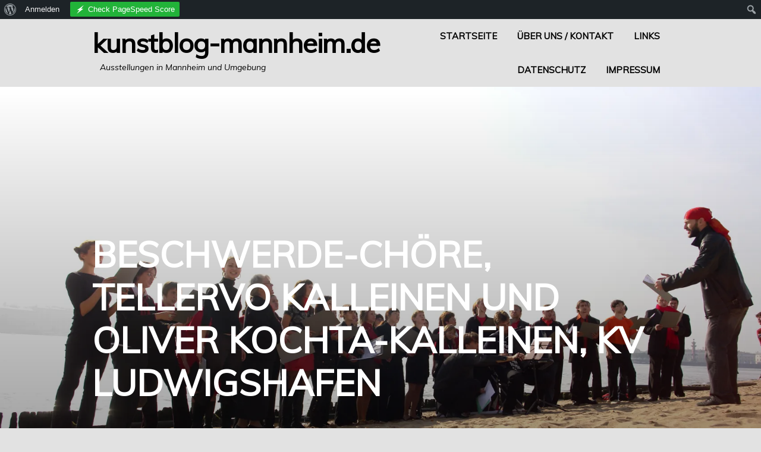

--- FILE ---
content_type: text/html; charset=UTF-8
request_url: https://www.kunstblog-mannheim.de/2019/05/10/beschwerde-choere-tellervo-kalleinen-und-oliver-kochta-kalleinen-kv-ludwigshafen/
body_size: 25112
content:
<!DOCTYPE html>
<html lang="de">
<head>
<meta charset="UTF-8">
<meta name="viewport" content="width=device-width, initial-scale=1">
<link rel="profile" href="http://gmpg.org/xfn/11">
<link rel="pingback" href="https://www.kunstblog-mannheim.de/xmlrpc.php">

<meta name='robots' content='index, follow, max-image-preview:large, max-snippet:-1, max-video-preview:-1' />

	<!-- This site is optimized with the Yoast SEO plugin v26.8 - https://yoast.com/product/yoast-seo-wordpress/ -->
	<title>Beschwerde-Chöre, Tellervo Kalleinen und Oliver Kochta-Kalleinen, KV Ludwigshafen - Kunstblog-Mannheim.de</title>
	<meta name="description" content="Die Beschwerde-Chöre von Tellervo Kalleinen und Oliver Kochta-Kalleinen bieten die Möglichkeit aktiv an Kunst - initiiert vom KV Ludwigshafen - teilzunehmen." class="yoast-seo-meta-tag" />
	<link rel="canonical" href="https://www.kunstblog-mannheim.de/2019/05/10/beschwerde-choere-tellervo-kalleinen-und-oliver-kochta-kalleinen-kv-ludwigshafen/" class="yoast-seo-meta-tag" />
	<meta property="og:locale" content="de_DE" class="yoast-seo-meta-tag" />
	<meta property="og:type" content="article" class="yoast-seo-meta-tag" />
	<meta property="og:title" content="Beschwerde-Chöre, Tellervo Kalleinen und Oliver Kochta-Kalleinen, KV Ludwigshafen - Kunstblog-Mannheim.de" class="yoast-seo-meta-tag" />
	<meta property="og:description" content="Die Beschwerde-Chöre von Tellervo Kalleinen und Oliver Kochta-Kalleinen bieten die Möglichkeit aktiv an Kunst - initiiert vom KV Ludwigshafen - teilzunehmen." class="yoast-seo-meta-tag" />
	<meta property="og:url" content="https://www.kunstblog-mannheim.de/2019/05/10/beschwerde-choere-tellervo-kalleinen-und-oliver-kochta-kalleinen-kv-ludwigshafen/" class="yoast-seo-meta-tag" />
	<meta property="og:site_name" content="Kunstblog-Mannheim.de" class="yoast-seo-meta-tag" />
	<meta property="article:publisher" content="https://www.facebook.com/kunstblogmannheim" class="yoast-seo-meta-tag" />
	<meta property="article:author" content="https://www.facebook.com/kunstblogmannheim" class="yoast-seo-meta-tag" />
	<meta property="article:published_time" content="2019-05-10T12:53:13+00:00" class="yoast-seo-meta-tag" />
	<meta property="og:image" content="https://www-static.kunstblog-mannheim.de/wp-content/uploads/2019/04/St.-Petersburg-1-1024x683.jpg" class="yoast-seo-meta-tag" />
	<meta property="og:image:width" content="1024" class="yoast-seo-meta-tag" />
	<meta property="og:image:height" content="683" class="yoast-seo-meta-tag" />
	<meta property="og:image:type" content="image/jpeg" class="yoast-seo-meta-tag" />
	<meta name="author" content="MichaUli" class="yoast-seo-meta-tag" />
	<meta name="twitter:card" content="summary_large_image" class="yoast-seo-meta-tag" />
	<meta name="twitter:label1" content="Verfasst von" class="yoast-seo-meta-tag" />
	<meta name="twitter:data1" content="MichaUli" class="yoast-seo-meta-tag" />
	<meta name="twitter:label2" content="Geschätzte Lesezeit" class="yoast-seo-meta-tag" />
	<meta name="twitter:data2" content="4 Minuten" class="yoast-seo-meta-tag" />
	<script type="application/ld+json" class="yoast-schema-graph">{"@context":"https://schema.org","@graph":[{"@type":"Article","@id":"https://www.kunstblog-mannheim.de/2019/05/10/beschwerde-choere-tellervo-kalleinen-und-oliver-kochta-kalleinen-kv-ludwigshafen/#article","isPartOf":{"@id":"https://www.kunstblog-mannheim.de/2019/05/10/beschwerde-choere-tellervo-kalleinen-und-oliver-kochta-kalleinen-kv-ludwigshafen/"},"author":{"name":"MichaUli","@id":"https://www.kunstblog-mannheim.de/#/schema/person/6f723b0fac4e9bed18a4c583daf7814c"},"headline":"Beschwerde-Chöre, Tellervo Kalleinen und Oliver Kochta-Kalleinen, KV Ludwigshafen","datePublished":"2019-05-10T12:53:13+00:00","mainEntityOfPage":{"@id":"https://www.kunstblog-mannheim.de/2019/05/10/beschwerde-choere-tellervo-kalleinen-und-oliver-kochta-kalleinen-kv-ludwigshafen/"},"wordCount":874,"commentCount":0,"publisher":{"@id":"https://www.kunstblog-mannheim.de/#/schema/person/6f723b0fac4e9bed18a4c583daf7814c"},"image":{"@id":"https://www.kunstblog-mannheim.de/2019/05/10/beschwerde-choere-tellervo-kalleinen-und-oliver-kochta-kalleinen-kv-ludwigshafen/#primaryimage"},"thumbnailUrl":"https://i0.wp.com/www.kunstblog-mannheim.de/wp-content/uploads/2019/04/St.-Petersburg-1.jpg?fit=3888%2C2592&ssl=1","keywords":["Beschwerde-Chöre","Kunstverein Ludwigshafen","Oliver Kochta-Kalleinen","Tellervo Kalleinen"],"articleSection":["Ausstellung"],"inLanguage":"de","potentialAction":[{"@type":"CommentAction","name":"Comment","target":["https://www.kunstblog-mannheim.de/2019/05/10/beschwerde-choere-tellervo-kalleinen-und-oliver-kochta-kalleinen-kv-ludwigshafen/#respond"]}]},{"@type":"WebPage","@id":"https://www.kunstblog-mannheim.de/2019/05/10/beschwerde-choere-tellervo-kalleinen-und-oliver-kochta-kalleinen-kv-ludwigshafen/","url":"https://www.kunstblog-mannheim.de/2019/05/10/beschwerde-choere-tellervo-kalleinen-und-oliver-kochta-kalleinen-kv-ludwigshafen/","name":"Beschwerde-Chöre, Tellervo Kalleinen und Oliver Kochta-Kalleinen, KV Ludwigshafen - Kunstblog-Mannheim.de","isPartOf":{"@id":"https://www.kunstblog-mannheim.de/#website"},"primaryImageOfPage":{"@id":"https://www.kunstblog-mannheim.de/2019/05/10/beschwerde-choere-tellervo-kalleinen-und-oliver-kochta-kalleinen-kv-ludwigshafen/#primaryimage"},"image":{"@id":"https://www.kunstblog-mannheim.de/2019/05/10/beschwerde-choere-tellervo-kalleinen-und-oliver-kochta-kalleinen-kv-ludwigshafen/#primaryimage"},"thumbnailUrl":"https://i0.wp.com/www.kunstblog-mannheim.de/wp-content/uploads/2019/04/St.-Petersburg-1.jpg?fit=3888%2C2592&ssl=1","datePublished":"2019-05-10T12:53:13+00:00","description":"Die Beschwerde-Chöre von Tellervo Kalleinen und Oliver Kochta-Kalleinen bieten die Möglichkeit aktiv an Kunst - initiiert vom KV Ludwigshafen - teilzunehmen.","breadcrumb":{"@id":"https://www.kunstblog-mannheim.de/2019/05/10/beschwerde-choere-tellervo-kalleinen-und-oliver-kochta-kalleinen-kv-ludwigshafen/#breadcrumb"},"inLanguage":"de","potentialAction":[{"@type":"ReadAction","target":["https://www.kunstblog-mannheim.de/2019/05/10/beschwerde-choere-tellervo-kalleinen-und-oliver-kochta-kalleinen-kv-ludwigshafen/"]}]},{"@type":"ImageObject","inLanguage":"de","@id":"https://www.kunstblog-mannheim.de/2019/05/10/beschwerde-choere-tellervo-kalleinen-und-oliver-kochta-kalleinen-kv-ludwigshafen/#primaryimage","url":"https://i0.wp.com/www.kunstblog-mannheim.de/wp-content/uploads/2019/04/St.-Petersburg-1.jpg?fit=3888%2C2592&ssl=1","contentUrl":"https://i0.wp.com/www.kunstblog-mannheim.de/wp-content/uploads/2019/04/St.-Petersburg-1.jpg?fit=3888%2C2592&ssl=1","width":3888,"height":2592},{"@type":"BreadcrumbList","@id":"https://www.kunstblog-mannheim.de/2019/05/10/beschwerde-choere-tellervo-kalleinen-und-oliver-kochta-kalleinen-kv-ludwigshafen/#breadcrumb","itemListElement":[{"@type":"ListItem","position":1,"name":"Startseite","item":"https://www.kunstblog-mannheim.de/"},{"@type":"ListItem","position":2,"name":"Beschwerde-Chöre, Tellervo Kalleinen und Oliver Kochta-Kalleinen, KV Ludwigshafen"}]},{"@type":"WebSite","@id":"https://www.kunstblog-mannheim.de/#website","url":"https://www.kunstblog-mannheim.de/","name":"Kunstblog-Mannheim.de","description":"Ausstellungen in Mannheim und Umgebung","publisher":{"@id":"https://www.kunstblog-mannheim.de/#/schema/person/6f723b0fac4e9bed18a4c583daf7814c"},"potentialAction":[{"@type":"SearchAction","target":{"@type":"EntryPoint","urlTemplate":"https://www.kunstblog-mannheim.de/?s={search_term_string}"},"query-input":{"@type":"PropertyValueSpecification","valueRequired":true,"valueName":"search_term_string"}}],"inLanguage":"de"},{"@type":["Person","Organization"],"@id":"https://www.kunstblog-mannheim.de/#/schema/person/6f723b0fac4e9bed18a4c583daf7814c","name":"MichaUli","image":{"@type":"ImageObject","inLanguage":"de","@id":"https://www.kunstblog-mannheim.de/#/schema/person/image/","url":"//www.gravatar.com/avatar/4df662879f843054c2096bfef0aa7f75?s=96&#038;r=g&#038;d=mm","contentUrl":"//www.gravatar.com/avatar/4df662879f843054c2096bfef0aa7f75?s=96&#038;r=g&#038;d=mm","caption":"MichaUli"},"logo":{"@id":"https://www.kunstblog-mannheim.de/#/schema/person/image/"},"sameAs":["https://www.facebook.com/kunstblogmannheim","@kunstblog_mannheim"],"url":"https://www.kunstblog-mannheim.de/author/michauli/"}]}</script>
	<!-- / Yoast SEO plugin. -->


<link rel='dns-prefetch' href='//secure.gravatar.com' />
<link rel='dns-prefetch' href='//stats.wp.com' />
<link rel='dns-prefetch' href='//fonts.googleapis.com' />
<link rel='dns-prefetch' href='//v0.wordpress.com' />
<link rel='preconnect' href='//i0.wp.com' />
<link rel="alternate" type="application/rss+xml" title="Kunstblog-Mannheim.de &raquo; Feed" href="https://www.kunstblog-mannheim.de/feed/" />
<link rel="alternate" type="application/rss+xml" title="Kunstblog-Mannheim.de &raquo; Kommentar-Feed" href="https://www.kunstblog-mannheim.de/comments/feed/" />
<link rel="alternate" type="application/rss+xml" title="Kunstblog-Mannheim.de &raquo; Kommentar-Feed zu Beschwerde-Chöre, Tellervo Kalleinen und Oliver Kochta-Kalleinen, KV Ludwigshafen" href="https://www.kunstblog-mannheim.de/2019/05/10/beschwerde-choere-tellervo-kalleinen-und-oliver-kochta-kalleinen-kv-ludwigshafen/feed/" />
<link rel="alternate" title="oEmbed (JSON)" type="application/json+oembed" href="https://www.kunstblog-mannheim.de/wp-json/oembed/1.0/embed?url=https%3A%2F%2Fwww.kunstblog-mannheim.de%2F2019%2F05%2F10%2Fbeschwerde-choere-tellervo-kalleinen-und-oliver-kochta-kalleinen-kv-ludwigshafen%2F" />
<link rel="alternate" title="oEmbed (XML)" type="text/xml+oembed" href="https://www.kunstblog-mannheim.de/wp-json/oembed/1.0/embed?url=https%3A%2F%2Fwww.kunstblog-mannheim.de%2F2019%2F05%2F10%2Fbeschwerde-choere-tellervo-kalleinen-und-oliver-kochta-kalleinen-kv-ludwigshafen%2F&#038;format=xml" />
<style id='wp-img-auto-sizes-contain-inline-css' type='text/css'>
img:is([sizes=auto i],[sizes^="auto," i]){contain-intrinsic-size:3000px 1500px}
/*# sourceURL=wp-img-auto-sizes-contain-inline-css */
</style>
<link rel='stylesheet' id='twb-open-sans-css' href='https://fonts.googleapis.com/css?family=Open+Sans%3A300%2C400%2C500%2C600%2C700%2C800&#038;display=swap&#038;ver=6.9' type='text/css' media='all' />
<link rel='stylesheet' id='twbbwg-global-css' href='https://www.kunstblog-mannheim.de/wp-content/plugins/photo-gallery/booster/assets/css/global.css?ver=1.0.0' type='text/css' media='all' />
<link rel='stylesheet' id='jetpack_related-posts-css' href='https://www.kunstblog-mannheim.de/wp-content/plugins/jetpack/modules/related-posts/related-posts.css?ver=20240116' type='text/css' media='all' />
<link rel='stylesheet' id='dashicons-css' href='https://www.kunstblog-mannheim.de/wp-includes/css/dashicons.min.css?ver=6.9' type='text/css' media='all' />
<link rel='stylesheet' id='admin-bar-css' href='https://www.kunstblog-mannheim.de/wp-includes/css/admin-bar.min.css?ver=6.9' type='text/css' media='all' />
<style id='admin-bar-inline-css' type='text/css'>

		@media screen { html { margin-top: 32px !important; } }
		@media screen and ( max-width: 782px ) { html { margin-top: 46px !important; } }
	
@media print { #wpadminbar { display:none; } }

			.admin-bar {
				position: inherit !important;
				top: auto !important;
			}
			.admin-bar .goog-te-banner-frame {
				top: 32px !important
			}
			@media screen and (max-width: 782px) {
				.admin-bar .goog-te-banner-frame {
					top: 46px !important;
				}
			}
			@media screen and (max-width: 480px) {
				.admin-bar .goog-te-banner-frame {
					position: absolute;
				}
			}
		
/*# sourceURL=admin-bar-inline-css */
</style>
<style id='wp-emoji-styles-inline-css' type='text/css'>

	img.wp-smiley, img.emoji {
		display: inline !important;
		border: none !important;
		box-shadow: none !important;
		height: 1em !important;
		width: 1em !important;
		margin: 0 0.07em !important;
		vertical-align: -0.1em !important;
		background: none !important;
		padding: 0 !important;
	}
/*# sourceURL=wp-emoji-styles-inline-css */
</style>
<style id='wp-block-library-inline-css' type='text/css'>
:root{--wp-block-synced-color:#7a00df;--wp-block-synced-color--rgb:122,0,223;--wp-bound-block-color:var(--wp-block-synced-color);--wp-editor-canvas-background:#ddd;--wp-admin-theme-color:#007cba;--wp-admin-theme-color--rgb:0,124,186;--wp-admin-theme-color-darker-10:#006ba1;--wp-admin-theme-color-darker-10--rgb:0,107,160.5;--wp-admin-theme-color-darker-20:#005a87;--wp-admin-theme-color-darker-20--rgb:0,90,135;--wp-admin-border-width-focus:2px}@media (min-resolution:192dpi){:root{--wp-admin-border-width-focus:1.5px}}.wp-element-button{cursor:pointer}:root .has-very-light-gray-background-color{background-color:#eee}:root .has-very-dark-gray-background-color{background-color:#313131}:root .has-very-light-gray-color{color:#eee}:root .has-very-dark-gray-color{color:#313131}:root .has-vivid-green-cyan-to-vivid-cyan-blue-gradient-background{background:linear-gradient(135deg,#00d084,#0693e3)}:root .has-purple-crush-gradient-background{background:linear-gradient(135deg,#34e2e4,#4721fb 50%,#ab1dfe)}:root .has-hazy-dawn-gradient-background{background:linear-gradient(135deg,#faaca8,#dad0ec)}:root .has-subdued-olive-gradient-background{background:linear-gradient(135deg,#fafae1,#67a671)}:root .has-atomic-cream-gradient-background{background:linear-gradient(135deg,#fdd79a,#004a59)}:root .has-nightshade-gradient-background{background:linear-gradient(135deg,#330968,#31cdcf)}:root .has-midnight-gradient-background{background:linear-gradient(135deg,#020381,#2874fc)}:root{--wp--preset--font-size--normal:16px;--wp--preset--font-size--huge:42px}.has-regular-font-size{font-size:1em}.has-larger-font-size{font-size:2.625em}.has-normal-font-size{font-size:var(--wp--preset--font-size--normal)}.has-huge-font-size{font-size:var(--wp--preset--font-size--huge)}.has-text-align-center{text-align:center}.has-text-align-left{text-align:left}.has-text-align-right{text-align:right}.has-fit-text{white-space:nowrap!important}#end-resizable-editor-section{display:none}.aligncenter{clear:both}.items-justified-left{justify-content:flex-start}.items-justified-center{justify-content:center}.items-justified-right{justify-content:flex-end}.items-justified-space-between{justify-content:space-between}.screen-reader-text{border:0;clip-path:inset(50%);height:1px;margin:-1px;overflow:hidden;padding:0;position:absolute;width:1px;word-wrap:normal!important}.screen-reader-text:focus{background-color:#ddd;clip-path:none;color:#444;display:block;font-size:1em;height:auto;left:5px;line-height:normal;padding:15px 23px 14px;text-decoration:none;top:5px;width:auto;z-index:100000}html :where(.has-border-color){border-style:solid}html :where([style*=border-top-color]){border-top-style:solid}html :where([style*=border-right-color]){border-right-style:solid}html :where([style*=border-bottom-color]){border-bottom-style:solid}html :where([style*=border-left-color]){border-left-style:solid}html :where([style*=border-width]){border-style:solid}html :where([style*=border-top-width]){border-top-style:solid}html :where([style*=border-right-width]){border-right-style:solid}html :where([style*=border-bottom-width]){border-bottom-style:solid}html :where([style*=border-left-width]){border-left-style:solid}html :where(img[class*=wp-image-]){height:auto;max-width:100%}:where(figure){margin:0 0 1em}html :where(.is-position-sticky){--wp-admin--admin-bar--position-offset:var(--wp-admin--admin-bar--height,0px)}@media screen and (max-width:600px){html :where(.is-position-sticky){--wp-admin--admin-bar--position-offset:0px}}

/*# sourceURL=wp-block-library-inline-css */
</style><style id='global-styles-inline-css' type='text/css'>
:root{--wp--preset--aspect-ratio--square: 1;--wp--preset--aspect-ratio--4-3: 4/3;--wp--preset--aspect-ratio--3-4: 3/4;--wp--preset--aspect-ratio--3-2: 3/2;--wp--preset--aspect-ratio--2-3: 2/3;--wp--preset--aspect-ratio--16-9: 16/9;--wp--preset--aspect-ratio--9-16: 9/16;--wp--preset--color--black: #000000;--wp--preset--color--cyan-bluish-gray: #abb8c3;--wp--preset--color--white: #ffffff;--wp--preset--color--pale-pink: #f78da7;--wp--preset--color--vivid-red: #cf2e2e;--wp--preset--color--luminous-vivid-orange: #ff6900;--wp--preset--color--luminous-vivid-amber: #fcb900;--wp--preset--color--light-green-cyan: #7bdcb5;--wp--preset--color--vivid-green-cyan: #00d084;--wp--preset--color--pale-cyan-blue: #8ed1fc;--wp--preset--color--vivid-cyan-blue: #0693e3;--wp--preset--color--vivid-purple: #9b51e0;--wp--preset--gradient--vivid-cyan-blue-to-vivid-purple: linear-gradient(135deg,rgb(6,147,227) 0%,rgb(155,81,224) 100%);--wp--preset--gradient--light-green-cyan-to-vivid-green-cyan: linear-gradient(135deg,rgb(122,220,180) 0%,rgb(0,208,130) 100%);--wp--preset--gradient--luminous-vivid-amber-to-luminous-vivid-orange: linear-gradient(135deg,rgb(252,185,0) 0%,rgb(255,105,0) 100%);--wp--preset--gradient--luminous-vivid-orange-to-vivid-red: linear-gradient(135deg,rgb(255,105,0) 0%,rgb(207,46,46) 100%);--wp--preset--gradient--very-light-gray-to-cyan-bluish-gray: linear-gradient(135deg,rgb(238,238,238) 0%,rgb(169,184,195) 100%);--wp--preset--gradient--cool-to-warm-spectrum: linear-gradient(135deg,rgb(74,234,220) 0%,rgb(151,120,209) 20%,rgb(207,42,186) 40%,rgb(238,44,130) 60%,rgb(251,105,98) 80%,rgb(254,248,76) 100%);--wp--preset--gradient--blush-light-purple: linear-gradient(135deg,rgb(255,206,236) 0%,rgb(152,150,240) 100%);--wp--preset--gradient--blush-bordeaux: linear-gradient(135deg,rgb(254,205,165) 0%,rgb(254,45,45) 50%,rgb(107,0,62) 100%);--wp--preset--gradient--luminous-dusk: linear-gradient(135deg,rgb(255,203,112) 0%,rgb(199,81,192) 50%,rgb(65,88,208) 100%);--wp--preset--gradient--pale-ocean: linear-gradient(135deg,rgb(255,245,203) 0%,rgb(182,227,212) 50%,rgb(51,167,181) 100%);--wp--preset--gradient--electric-grass: linear-gradient(135deg,rgb(202,248,128) 0%,rgb(113,206,126) 100%);--wp--preset--gradient--midnight: linear-gradient(135deg,rgb(2,3,129) 0%,rgb(40,116,252) 100%);--wp--preset--font-size--small: 13px;--wp--preset--font-size--medium: 20px;--wp--preset--font-size--large: 36px;--wp--preset--font-size--x-large: 42px;--wp--preset--spacing--20: 0.44rem;--wp--preset--spacing--30: 0.67rem;--wp--preset--spacing--40: 1rem;--wp--preset--spacing--50: 1.5rem;--wp--preset--spacing--60: 2.25rem;--wp--preset--spacing--70: 3.38rem;--wp--preset--spacing--80: 5.06rem;--wp--preset--shadow--natural: 6px 6px 9px rgba(0, 0, 0, 0.2);--wp--preset--shadow--deep: 12px 12px 50px rgba(0, 0, 0, 0.4);--wp--preset--shadow--sharp: 6px 6px 0px rgba(0, 0, 0, 0.2);--wp--preset--shadow--outlined: 6px 6px 0px -3px rgb(255, 255, 255), 6px 6px rgb(0, 0, 0);--wp--preset--shadow--crisp: 6px 6px 0px rgb(0, 0, 0);}:where(.is-layout-flex){gap: 0.5em;}:where(.is-layout-grid){gap: 0.5em;}body .is-layout-flex{display: flex;}.is-layout-flex{flex-wrap: wrap;align-items: center;}.is-layout-flex > :is(*, div){margin: 0;}body .is-layout-grid{display: grid;}.is-layout-grid > :is(*, div){margin: 0;}:where(.wp-block-columns.is-layout-flex){gap: 2em;}:where(.wp-block-columns.is-layout-grid){gap: 2em;}:where(.wp-block-post-template.is-layout-flex){gap: 1.25em;}:where(.wp-block-post-template.is-layout-grid){gap: 1.25em;}.has-black-color{color: var(--wp--preset--color--black) !important;}.has-cyan-bluish-gray-color{color: var(--wp--preset--color--cyan-bluish-gray) !important;}.has-white-color{color: var(--wp--preset--color--white) !important;}.has-pale-pink-color{color: var(--wp--preset--color--pale-pink) !important;}.has-vivid-red-color{color: var(--wp--preset--color--vivid-red) !important;}.has-luminous-vivid-orange-color{color: var(--wp--preset--color--luminous-vivid-orange) !important;}.has-luminous-vivid-amber-color{color: var(--wp--preset--color--luminous-vivid-amber) !important;}.has-light-green-cyan-color{color: var(--wp--preset--color--light-green-cyan) !important;}.has-vivid-green-cyan-color{color: var(--wp--preset--color--vivid-green-cyan) !important;}.has-pale-cyan-blue-color{color: var(--wp--preset--color--pale-cyan-blue) !important;}.has-vivid-cyan-blue-color{color: var(--wp--preset--color--vivid-cyan-blue) !important;}.has-vivid-purple-color{color: var(--wp--preset--color--vivid-purple) !important;}.has-black-background-color{background-color: var(--wp--preset--color--black) !important;}.has-cyan-bluish-gray-background-color{background-color: var(--wp--preset--color--cyan-bluish-gray) !important;}.has-white-background-color{background-color: var(--wp--preset--color--white) !important;}.has-pale-pink-background-color{background-color: var(--wp--preset--color--pale-pink) !important;}.has-vivid-red-background-color{background-color: var(--wp--preset--color--vivid-red) !important;}.has-luminous-vivid-orange-background-color{background-color: var(--wp--preset--color--luminous-vivid-orange) !important;}.has-luminous-vivid-amber-background-color{background-color: var(--wp--preset--color--luminous-vivid-amber) !important;}.has-light-green-cyan-background-color{background-color: var(--wp--preset--color--light-green-cyan) !important;}.has-vivid-green-cyan-background-color{background-color: var(--wp--preset--color--vivid-green-cyan) !important;}.has-pale-cyan-blue-background-color{background-color: var(--wp--preset--color--pale-cyan-blue) !important;}.has-vivid-cyan-blue-background-color{background-color: var(--wp--preset--color--vivid-cyan-blue) !important;}.has-vivid-purple-background-color{background-color: var(--wp--preset--color--vivid-purple) !important;}.has-black-border-color{border-color: var(--wp--preset--color--black) !important;}.has-cyan-bluish-gray-border-color{border-color: var(--wp--preset--color--cyan-bluish-gray) !important;}.has-white-border-color{border-color: var(--wp--preset--color--white) !important;}.has-pale-pink-border-color{border-color: var(--wp--preset--color--pale-pink) !important;}.has-vivid-red-border-color{border-color: var(--wp--preset--color--vivid-red) !important;}.has-luminous-vivid-orange-border-color{border-color: var(--wp--preset--color--luminous-vivid-orange) !important;}.has-luminous-vivid-amber-border-color{border-color: var(--wp--preset--color--luminous-vivid-amber) !important;}.has-light-green-cyan-border-color{border-color: var(--wp--preset--color--light-green-cyan) !important;}.has-vivid-green-cyan-border-color{border-color: var(--wp--preset--color--vivid-green-cyan) !important;}.has-pale-cyan-blue-border-color{border-color: var(--wp--preset--color--pale-cyan-blue) !important;}.has-vivid-cyan-blue-border-color{border-color: var(--wp--preset--color--vivid-cyan-blue) !important;}.has-vivid-purple-border-color{border-color: var(--wp--preset--color--vivid-purple) !important;}.has-vivid-cyan-blue-to-vivid-purple-gradient-background{background: var(--wp--preset--gradient--vivid-cyan-blue-to-vivid-purple) !important;}.has-light-green-cyan-to-vivid-green-cyan-gradient-background{background: var(--wp--preset--gradient--light-green-cyan-to-vivid-green-cyan) !important;}.has-luminous-vivid-amber-to-luminous-vivid-orange-gradient-background{background: var(--wp--preset--gradient--luminous-vivid-amber-to-luminous-vivid-orange) !important;}.has-luminous-vivid-orange-to-vivid-red-gradient-background{background: var(--wp--preset--gradient--luminous-vivid-orange-to-vivid-red) !important;}.has-very-light-gray-to-cyan-bluish-gray-gradient-background{background: var(--wp--preset--gradient--very-light-gray-to-cyan-bluish-gray) !important;}.has-cool-to-warm-spectrum-gradient-background{background: var(--wp--preset--gradient--cool-to-warm-spectrum) !important;}.has-blush-light-purple-gradient-background{background: var(--wp--preset--gradient--blush-light-purple) !important;}.has-blush-bordeaux-gradient-background{background: var(--wp--preset--gradient--blush-bordeaux) !important;}.has-luminous-dusk-gradient-background{background: var(--wp--preset--gradient--luminous-dusk) !important;}.has-pale-ocean-gradient-background{background: var(--wp--preset--gradient--pale-ocean) !important;}.has-electric-grass-gradient-background{background: var(--wp--preset--gradient--electric-grass) !important;}.has-midnight-gradient-background{background: var(--wp--preset--gradient--midnight) !important;}.has-small-font-size{font-size: var(--wp--preset--font-size--small) !important;}.has-medium-font-size{font-size: var(--wp--preset--font-size--medium) !important;}.has-large-font-size{font-size: var(--wp--preset--font-size--large) !important;}.has-x-large-font-size{font-size: var(--wp--preset--font-size--x-large) !important;}
/*# sourceURL=global-styles-inline-css */
</style>

<style id='classic-theme-styles-inline-css' type='text/css'>
/*! This file is auto-generated */
.wp-block-button__link{color:#fff;background-color:#32373c;border-radius:9999px;box-shadow:none;text-decoration:none;padding:calc(.667em + 2px) calc(1.333em + 2px);font-size:1.125em}.wp-block-file__button{background:#32373c;color:#fff;text-decoration:none}
/*# sourceURL=/wp-includes/css/classic-themes.min.css */
</style>
<link rel='stylesheet' id='bp-admin-bar-css' href='https://www.kunstblog-mannheim.de/wp-content/plugins/buddypress/bp-core/css/admin-bar.min.css?ver=14.4.0' type='text/css' media='all' />
<link rel='stylesheet' id='bwg_fonts-css' href='https://www.kunstblog-mannheim.de/wp-content/plugins/photo-gallery/css/bwg-fonts/fonts.css?ver=0.0.1' type='text/css' media='all' />
<link rel='stylesheet' id='sumoselect-css' href='https://www.kunstblog-mannheim.de/wp-content/plugins/photo-gallery/css/sumoselect.min.css?ver=3.4.6' type='text/css' media='all' />
<link rel='stylesheet' id='mCustomScrollbar-css' href='https://www.kunstblog-mannheim.de/wp-content/plugins/photo-gallery/css/jquery.mCustomScrollbar.min.css?ver=3.1.5' type='text/css' media='all' />
<link rel='stylesheet' id='bwg_frontend-css' href='https://www.kunstblog-mannheim.de/wp-content/plugins/photo-gallery/css/styles.min.css?ver=1.8.37' type='text/css' media='all' />
<link rel='stylesheet' id='blink-google-fonts-css' href='//fonts.googleapis.com/css?family=Muli%3Aregular%2Citalic%26subset%3Dlatin%2Clatin&#038;ver=1.0.6' type='text/css' media='all' />
<link rel='stylesheet' id='genericons-css' href='https://www.kunstblog-mannheim.de/wp-content/plugins/jetpack/_inc/genericons/genericons/genericons.css?ver=3.1' type='text/css' media='all' />
<link rel='stylesheet' id='blink-style-css' href='https://www.kunstblog-mannheim.de/wp-content/themes/blink/style.css?ver=1.0.6' type='text/css' media='screen' />
<link rel='stylesheet' id='sharedaddy-css' href='https://www.kunstblog-mannheim.de/wp-content/plugins/jetpack/modules/sharedaddy/sharing.css?ver=15.4' type='text/css' media='all' />
<link rel='stylesheet' id='social-logos-css' href='https://www.kunstblog-mannheim.de/wp-content/plugins/jetpack/_inc/social-logos/social-logos.min.css?ver=15.4' type='text/css' media='all' />
<script type="text/javascript" src="https://www.kunstblog-mannheim.de/wp-includes/js/jquery/jquery.min.js?ver=3.7.1" id="jquery-core-js"></script>
<script type="text/javascript" src="https://www.kunstblog-mannheim.de/wp-includes/js/jquery/jquery-migrate.min.js?ver=3.4.1" id="jquery-migrate-js"></script>
<script type="text/javascript" src="https://www.kunstblog-mannheim.de/wp-content/plugins/photo-gallery/booster/assets/js/circle-progress.js?ver=1.2.2" id="twbbwg-circle-js"></script>
<script type="text/javascript" id="twbbwg-global-js-extra">
/* <![CDATA[ */
var twb = {"nonce":"d067a37b45","ajax_url":"https://www.kunstblog-mannheim.de/wp-admin/admin-ajax.php","plugin_url":"https://www.kunstblog-mannheim.de/wp-content/plugins/photo-gallery/booster","href":"https://www.kunstblog-mannheim.de/wp-admin/admin.php?page=twbbwg_photo-gallery"};
var twb = {"nonce":"d067a37b45","ajax_url":"https://www.kunstblog-mannheim.de/wp-admin/admin-ajax.php","plugin_url":"https://www.kunstblog-mannheim.de/wp-content/plugins/photo-gallery/booster","href":"https://www.kunstblog-mannheim.de/wp-admin/admin.php?page=twbbwg_photo-gallery"};
//# sourceURL=twbbwg-global-js-extra
/* ]]> */
</script>
<script type="text/javascript" src="https://www.kunstblog-mannheim.de/wp-content/plugins/photo-gallery/booster/assets/js/global.js?ver=1.0.0" id="twbbwg-global-js"></script>
<script type="text/javascript" id="jetpack_related-posts-js-extra">
/* <![CDATA[ */
var related_posts_js_options = {"post_heading":"h4"};
//# sourceURL=jetpack_related-posts-js-extra
/* ]]> */
</script>
<script type="text/javascript" src="https://www.kunstblog-mannheim.de/wp-content/plugins/jetpack/_inc/build/related-posts/related-posts.min.js?ver=20240116" id="jetpack_related-posts-js"></script>
<script type="text/javascript" src="https://www.kunstblog-mannheim.de/wp-content/plugins/photo-gallery/js/jquery.sumoselect.min.js?ver=3.4.6" id="sumoselect-js"></script>
<script type="text/javascript" src="https://www.kunstblog-mannheim.de/wp-content/plugins/photo-gallery/js/tocca.min.js?ver=2.0.9" id="bwg_mobile-js"></script>
<script type="text/javascript" src="https://www.kunstblog-mannheim.de/wp-content/plugins/photo-gallery/js/jquery.mCustomScrollbar.concat.min.js?ver=3.1.5" id="mCustomScrollbar-js"></script>
<script type="text/javascript" src="https://www.kunstblog-mannheim.de/wp-content/plugins/photo-gallery/js/jquery.fullscreen.min.js?ver=0.6.0" id="jquery-fullscreen-js"></script>
<script type="text/javascript" id="bwg_frontend-js-extra">
/* <![CDATA[ */
var bwg_objectsL10n = {"bwg_field_required":"Feld ist erforderlich.","bwg_mail_validation":"Dies ist keine g\u00fcltige E-Mail-Adresse.","bwg_search_result":"Es gibt keine Bilder, die deiner Suche entsprechen.","bwg_select_tag":"Select Tag","bwg_order_by":"Order By","bwg_search":"Suchen","bwg_show_ecommerce":"Show Ecommerce","bwg_hide_ecommerce":"Hide Ecommerce","bwg_show_comments":"Kommentare anzeigen","bwg_hide_comments":"Kommentare ausblenden","bwg_restore":"Wiederherstellen","bwg_maximize":"Maximieren","bwg_fullscreen":"Vollbild","bwg_exit_fullscreen":"Vollbild verlassen","bwg_search_tag":"SEARCH...","bwg_tag_no_match":"No tags found","bwg_all_tags_selected":"All tags selected","bwg_tags_selected":"tags selected","play":"Wiedergeben","pause":"Pause","is_pro":"","bwg_play":"Wiedergeben","bwg_pause":"Pause","bwg_hide_info":"Info ausblenden","bwg_show_info":"Info anzeigen","bwg_hide_rating":"Hide rating","bwg_show_rating":"Show rating","ok":"Ok","cancel":"Cancel","select_all":"Select all","lazy_load":"0","lazy_loader":"https://www.kunstblog-mannheim.de/wp-content/plugins/photo-gallery/images/ajax_loader.png","front_ajax":"0","bwg_tag_see_all":"see all tags","bwg_tag_see_less":"see less tags"};
//# sourceURL=bwg_frontend-js-extra
/* ]]> */
</script>
<script type="text/javascript" src="https://www.kunstblog-mannheim.de/wp-content/plugins/photo-gallery/js/scripts.min.js?ver=1.8.37" id="bwg_frontend-js"></script>
<script type="text/javascript" src="https://www.kunstblog-mannheim.de/wp-content/plugins/stop-user-enumeration/frontend/js/frontend.js?ver=1.7.5" id="stop-user-enumeration-js" defer="defer" data-wp-strategy="defer"></script>
<link rel="https://api.w.org/" href="https://www.kunstblog-mannheim.de/wp-json/" /><link rel="alternate" title="JSON" type="application/json" href="https://www.kunstblog-mannheim.de/wp-json/wp/v2/posts/3345" /><link rel="EditURI" type="application/rsd+xml" title="RSD" href="https://www.kunstblog-mannheim.de/xmlrpc.php?rsd" />
<meta name="generator" content="WordPress 6.9" />
<link rel='shortlink' href='https://wp.me/p7kjYU-RX' />

	<script type="text/javascript">var ajaxurl = 'https://www.kunstblog-mannheim.de/wp-admin/admin-ajax.php';</script>

<style>[class*=" icon-oc-"],[class^=icon-oc-]{speak:none;font-style:normal;font-weight:400;font-variant:normal;text-transform:none;line-height:1;-webkit-font-smoothing:antialiased;-moz-osx-font-smoothing:grayscale}.icon-oc-one-com-white-32px-fill:before{content:"901"}.icon-oc-one-com:before{content:"900"}#one-com-icon,.toplevel_page_onecom-wp .wp-menu-image{speak:none;display:flex;align-items:center;justify-content:center;text-transform:none;line-height:1;-webkit-font-smoothing:antialiased;-moz-osx-font-smoothing:grayscale}.onecom-wp-admin-bar-item>a,.toplevel_page_onecom-wp>.wp-menu-name{font-size:16px;font-weight:400;line-height:1}.toplevel_page_onecom-wp>.wp-menu-name img{width:69px;height:9px;}.wp-submenu-wrap.wp-submenu>.wp-submenu-head>img{width:88px;height:auto}.onecom-wp-admin-bar-item>a img{height:7px!important}.onecom-wp-admin-bar-item>a img,.toplevel_page_onecom-wp>.wp-menu-name img{opacity:.8}.onecom-wp-admin-bar-item.hover>a img,.toplevel_page_onecom-wp.wp-has-current-submenu>.wp-menu-name img,li.opensub>a.toplevel_page_onecom-wp>.wp-menu-name img{opacity:1}#one-com-icon:before,.onecom-wp-admin-bar-item>a:before,.toplevel_page_onecom-wp>.wp-menu-image:before{content:'';position:static!important;background-color:rgba(240,245,250,.4);border-radius:102px;width:18px;height:18px;padding:0!important}.onecom-wp-admin-bar-item>a:before{width:14px;height:14px}.onecom-wp-admin-bar-item.hover>a:before,.toplevel_page_onecom-wp.opensub>a>.wp-menu-image:before,.toplevel_page_onecom-wp.wp-has-current-submenu>.wp-menu-image:before{background-color:#76b82a}.onecom-wp-admin-bar-item>a{display:inline-flex!important;align-items:center;justify-content:center}#one-com-logo-wrapper{font-size:4em}#one-com-icon{vertical-align:middle}.imagify-welcome{display:none !important;}</style>		<style>

			.ocuc_toggle_settings.ocuc_setting_is_on > a > span {
				color: #E85E0F;
			}

			.ocuc_toggle_settings.ocuc_setting_is_on > a:hover > span {
				color: #72AEE6;
			}

			.ocuc_toggle_settings.ocuc_setting_is_on > a::before {
				content: url(https://www.kunstblog-mannheim.de/wp-content/plugins/onecom-under-construction/assets/images/ocuc-on.svg);
			}

			.ocuc_toggle_settings.ocuc_setting_is_on > a:hover::before {
				content: url(https://www.kunstblog-mannheim.de/wp-content/plugins/onecom-under-construction/assets/images/ocuc-hover.svg);
			}

			.ocuc_toggle_settings.ocuc_setting_is_off > a::before {
				content: url(https://www.kunstblog-mannheim.de/wp-content/plugins/onecom-under-construction/assets/images/ocuc-off.svg);
			}

			.ocuc_toggle_settings.ocuc_setting_is_off > a:hover::before {
				content: url(https://www.kunstblog-mannheim.de/wp-content/plugins/onecom-under-construction/assets/images/ocuc-hover.svg);
			}

			.ocuc_toggle_settings.ocuc_setting_is_on > a::before,
			.ocuc_toggle_settings.ocuc_setting_is_off > a::before {
				margin-right: 10px !important;
				margin-top:2px;
				width:20px;
			}
		</style>
				<style>img#wpstats{display:none}</style>
		<style type="text/css">.recentcomments a{display:inline !important;padding:0 !important;margin:0 !important;}</style><style type="text/css" id="custom-background-css">
body.custom-background { background-color: #e2e2e2; }
</style>
	
<!-- Begin Blink Custom CSS -->
<style type="text/css" id="blink-custom-css">
.post-3345 .post-grid{background-image:url(https://i0.wp.com/www.kunstblog-mannheim.de/wp-content/uploads/2019/04/St.-Petersburg-1.jpg?fit=1700%2C1133&ssl=1);}body.mce-content-body,.page-links span:not(.page-numbers),.block-title span:not(.page-numbers),.archive-title span:not(.page-numbers),.comments-area > .comment-respond .comment-reply-title span:not(.page-numbers){background-color:#e2e2e2;}.color-accent-text,a,#infinite-handle:hover span{color:#6eafa6;}body,button,.button,input,select,textarea{color:#000000;}h1,h2,h3,h4,h5,h6,th,label,button,.button,input[type="button"],input[type="reset"],input[type="submit"],.stag-button,.page-links,.tags-label,.entry-meta,.no-comments,.nav-links [rel],.main-navigation,.stag-toggle-title,.sticky-post-label,.menu-toggle__label,.comment-list .comment-author{font-family:"Muli","Helvetica Neue",Helvetica,Arial,sans-serif;}body,.font-body,input,select,textarea,.entry-subtitle{font-family:"Muli","Helvetica Neue",Helvetica,Arial,sans-serif;}
</style>
<!-- End Blink Custom CSS -->
<link rel="icon" href="https://i0.wp.com/www.kunstblog-mannheim.de/wp-content/uploads/2016/04/Kunstblog_f%C3%BCr-facebook_klein.jpg?fit=32%2C32&#038;ssl=1" sizes="32x32" />
<link rel="icon" href="https://i0.wp.com/www.kunstblog-mannheim.de/wp-content/uploads/2016/04/Kunstblog_f%C3%BCr-facebook_klein.jpg?fit=192%2C192&#038;ssl=1" sizes="192x192" />
<link rel="apple-touch-icon" href="https://i0.wp.com/www.kunstblog-mannheim.de/wp-content/uploads/2016/04/Kunstblog_f%C3%BCr-facebook_klein.jpg?fit=180%2C180&#038;ssl=1" />
<meta name="msapplication-TileImage" content="https://i0.wp.com/www.kunstblog-mannheim.de/wp-content/uploads/2016/04/Kunstblog_f%C3%BCr-facebook_klein.jpg?fit=270%2C270&#038;ssl=1" />
<link rel='stylesheet' id='jetpack-swiper-library-css' href='https://www.kunstblog-mannheim.de/wp-content/plugins/jetpack/_inc/blocks/swiper.css?ver=15.4' type='text/css' media='all' />
<link rel='stylesheet' id='jetpack-carousel-css' href='https://www.kunstblog-mannheim.de/wp-content/plugins/jetpack/modules/carousel/jetpack-carousel.css?ver=15.4' type='text/css' media='all' />
</head>

<body class="bp-legacy wp-singular post-template-default single single-post postid-3345 single-format-standard admin-bar no-customize-support custom-background wp-theme-blink">
<div id="page" class="hfeed site">
	<a class="skip-link screen-reader-text" href="#content">Skip to content</a>

	<header id="masthead" class="site-header" role="banner">
		<div class="inner-block">
			<div class="site-branding">
									<h1 class="site-title">
													<a href="https://www.kunstblog-mannheim.de/" rel="home">
								Kunstblog-Mannheim.de							</a>
											</h1>
											<span class="site-description">
							Ausstellungen in Mannheim und Umgebung						</span>
												</div>

			<button id="menu-toggle" class="menu-toggle">
				<span class="menu-toggle__label">Menu</span>
				<span class="genericon genericon-menu"></span>
			</button>

			<nav id="site-navigation" class="main-navigation" role="navigation">
				<ul id="menu-menu-1" class="primary-menu"><li id="menu-item-38" class="menu-item menu-item-type-custom menu-item-object-custom menu-item-home menu-item-38"><a href="http://www.kunstblog-mannheim.de/">Startseite</a></li>
<li id="menu-item-88" class="menu-item menu-item-type-post_type menu-item-object-page menu-item-88"><a href="https://www.kunstblog-mannheim.de/ueber-uns-2/">Über uns / Kontakt</a></li>
<li id="menu-item-102" class="menu-item menu-item-type-post_type menu-item-object-page menu-item-102"><a href="https://www.kunstblog-mannheim.de/links/">Links</a></li>
<li id="menu-item-39" class="menu-item menu-item-type-post_type menu-item-object-page menu-item-39"><a href="https://www.kunstblog-mannheim.de/datenschutz/">Datenschutz</a></li>
<li id="menu-item-40" class="menu-item menu-item-type-post_type menu-item-object-page menu-item-40"><a href="https://www.kunstblog-mannheim.de/impressum/">Impressum</a></li>
</ul>			</nav><!-- #site-navigation -->
		</div>
	</header><!-- #masthead -->

	<div id="content" class="site-content">

	<div id="primary" class="content-area">
		<main id="main" class="site-main" role="main">

		
			
<article id="post-3345" class="post-3345 post type-post status-publish format-standard has-post-thumbnail hentry category-ausstellung tag-beschwerde-choere tag-kunstverein-ludwigshafen tag-oliver-kochta-kalleinen tag-tellervo-kalleinen">
	
<section class="post-cover post-grid">
	<div class="overlay"></div>

	<div class="post-cover-inside">
		<div class="text-container post-cover-content">
			<header class="entry-header">
				
				<h1 class="entry-title">Beschwerde-Chöre, Tellervo Kalleinen und Oliver Kochta-Kalleinen, KV Ludwigshafen</h1>			</header><!-- .entry-header -->

			<footer class="entry-footer">
				<span class="posted-on">Published <a href="https://www.kunstblog-mannheim.de/2019/05/10/beschwerde-choere-tellervo-kalleinen-und-oliver-kochta-kalleinen-kv-ludwigshafen/" rel="bookmark"><time class="entry-date published updated" datetime="2019-05-10T14:53:13+02:00">10. Mai 2019</time></a></span><span class="byline"> by <span class="author vcard"><a class="url fn n" href="https://www.kunstblog-mannheim.de/author/michauli/">MichaUli</a></span></span>
				<span class="cat-links">in <a href="https://www.kunstblog-mannheim.de/category/ausstellung/" rel="category tag">Ausstellung</a></span><div><span class="comments-link"><a href="https://www.kunstblog-mannheim.de/2019/05/10/beschwerde-choere-tellervo-kalleinen-und-oliver-kochta-kalleinen-kv-ludwigshafen/#respond">Leave a comment</a></span></div>			</footer><!-- .entry-footer -->
		</div><!-- .text-container -->
	</div><!-- .post-cover-inside -->
</section><!-- .post-cover -->

	<div class="entry-content">
		<h2 style="text-align: center;">Singen ist ein Ventil</h2>
<h3 style="text-align: center;">Beschwerde-Chöre im Kunstverein Ludwigshafen</h3>
<h4 style="text-align: center;">bis 30.6.2019</h4>
<p style="text-align: justify;">Wenn man mit etwas unzufrieden ist und sich mitteilen möchte, dann braucht man eine Stimme und man muß Gehör finden. Genau diesen Ansatz verfolgen die Finnin Tellervo Kalleinen und der Dresdner Oliver Kochta-Kalleinen mit ihren Beschwerde-Chören. Über die ganze Welt verteilt haben sich seit 2005 in Städten Menschen zusammengefunden, die ihren Ärger, Frust und ihre Unzufriedenheit zum Ausdruck bringen. Sie machen das zusammen in einer Gruppe und mit Hilfe der Musik.</p>
<figure id="attachment_3358" aria-describedby="caption-attachment-3358" style="width: 970px" class="wp-caption aligncenter"><img data-recalc-dims="1" fetchpriority="high" decoding="async" data-attachment-id="3358" data-permalink="https://www.kunstblog-mannheim.de/2019/05/10/beschwerde-choere-tellervo-kalleinen-und-oliver-kochta-kalleinen-kv-ludwigshafen/sony-dsc-326/" data-orig-file="https://i0.wp.com/www.kunstblog-mannheim.de/wp-content/uploads/2019/04/DSC8902.jpg?fit=4592%2C3056&amp;ssl=1" data-orig-size="4592,3056" data-comments-opened="1" data-image-meta="{&quot;aperture&quot;:&quot;4.5&quot;,&quot;credit&quot;:&quot;&quot;,&quot;camera&quot;:&quot;NEX-5&quot;,&quot;caption&quot;:&quot;SONY DSC&quot;,&quot;created_timestamp&quot;:&quot;1554892665&quot;,&quot;copyright&quot;:&quot;&quot;,&quot;focal_length&quot;:&quot;20&quot;,&quot;iso&quot;:&quot;200&quot;,&quot;shutter_speed&quot;:&quot;1.6&quot;,&quot;title&quot;:&quot;SONY DSC&quot;,&quot;orientation&quot;:&quot;1&quot;}" data-image-title="" data-image-description="" data-image-caption="&lt;p&gt;Blick in die Ausstellung&lt;/p&gt;
" data-medium-file="https://i0.wp.com/www.kunstblog-mannheim.de/wp-content/uploads/2019/04/DSC8902.jpg?fit=300%2C200&amp;ssl=1" data-large-file="https://i0.wp.com/www.kunstblog-mannheim.de/wp-content/uploads/2019/04/DSC8902.jpg?fit=970%2C645&amp;ssl=1" class="size-large wp-image-3358" src="https://i0.wp.com/www.kunstblog-mannheim.de/wp-content/uploads/2019/04/DSC8902.jpg?resize=970%2C645" alt="" width="970" height="645" srcset="https://i0.wp.com/www.kunstblog-mannheim.de/wp-content/uploads/2019/04/DSC8902.jpg?resize=1024%2C681&amp;ssl=1 1024w, https://i0.wp.com/www.kunstblog-mannheim.de/wp-content/uploads/2019/04/DSC8902.jpg?resize=300%2C200&amp;ssl=1 300w, https://i0.wp.com/www.kunstblog-mannheim.de/wp-content/uploads/2019/04/DSC8902.jpg?resize=768%2C511&amp;ssl=1 768w, https://i0.wp.com/www.kunstblog-mannheim.de/wp-content/uploads/2019/04/DSC8902.jpg?resize=1700%2C1131&amp;ssl=1 1700w, https://i0.wp.com/www.kunstblog-mannheim.de/wp-content/uploads/2019/04/DSC8902.jpg?resize=500%2C333&amp;ssl=1 500w, https://i0.wp.com/www.kunstblog-mannheim.de/wp-content/uploads/2019/04/DSC8902.jpg?w=1940 1940w, https://i0.wp.com/www.kunstblog-mannheim.de/wp-content/uploads/2019/04/DSC8902.jpg?w=2910 2910w" sizes="(max-width: 970px) 100vw, 970px" /><figcaption id="caption-attachment-3358" class="wp-caption-text">Blick in die Ausstellung</figcaption></figure>
<p style="text-align: justify;">Das deutsch-finnische Künstlerpaar hat zunächst in den ersten Jahren dieses fortdauernden Projekts die Leitung und Organisation der Chöre übernommen, eine echte logistische Herausforderung. 2005 in Birmingham hat sich der erste Beschwerde-Chor gefunden. Zum damaligen Zeitpunkt war es aber nicht klar, dass sich dieses Projekt zu einer Art Selbstläufer weiterentwickeln konnte bzw. sollte. Das Video des ersten Beschwerde-Chors wurde aber so oft auf Youtube angeklickt, dass sich viele weitere Städte meldeten, um es dem Vorreiter Birmingham gleich zu tun.</p>
<div data-carousel-extra='{&quot;blog_id&quot;:1,&quot;permalink&quot;:&quot;https://www.kunstblog-mannheim.de/2019/05/10/beschwerde-choere-tellervo-kalleinen-und-oliver-kochta-kalleinen-kv-ludwigshafen/&quot;}' id='gallery-1' class='gallery galleryid-3345 gallery-columns-3 gallery-size-medium'><figure class='gallery-item'>
			<div class='gallery-icon landscape'>
				<a href='https://www.kunstblog-mannheim.de/2019/05/10/beschwerde-choere-tellervo-kalleinen-und-oliver-kochta-kalleinen-kv-ludwigshafen/sony-dsc-327/'><img decoding="async" width="300" height="200" src="https://i0.wp.com/www.kunstblog-mannheim.de/wp-content/uploads/2019/04/DSC8874.jpg?fit=300%2C200&amp;ssl=1" class="attachment-medium size-medium" alt="" aria-describedby="gallery-1-3359" srcset="https://i0.wp.com/www.kunstblog-mannheim.de/wp-content/uploads/2019/04/DSC8874.jpg?w=4592&amp;ssl=1 4592w, https://i0.wp.com/www.kunstblog-mannheim.de/wp-content/uploads/2019/04/DSC8874.jpg?resize=300%2C200&amp;ssl=1 300w, https://i0.wp.com/www.kunstblog-mannheim.de/wp-content/uploads/2019/04/DSC8874.jpg?resize=768%2C511&amp;ssl=1 768w, https://i0.wp.com/www.kunstblog-mannheim.de/wp-content/uploads/2019/04/DSC8874.jpg?resize=1024%2C681&amp;ssl=1 1024w, https://i0.wp.com/www.kunstblog-mannheim.de/wp-content/uploads/2019/04/DSC8874.jpg?resize=1700%2C1131&amp;ssl=1 1700w, https://i0.wp.com/www.kunstblog-mannheim.de/wp-content/uploads/2019/04/DSC8874.jpg?resize=500%2C333&amp;ssl=1 500w, https://i0.wp.com/www.kunstblog-mannheim.de/wp-content/uploads/2019/04/DSC8874.jpg?w=1940 1940w, https://i0.wp.com/www.kunstblog-mannheim.de/wp-content/uploads/2019/04/DSC8874.jpg?w=2910 2910w" sizes="(max-width: 300px) 100vw, 300px" data-attachment-id="3359" data-permalink="https://www.kunstblog-mannheim.de/2019/05/10/beschwerde-choere-tellervo-kalleinen-und-oliver-kochta-kalleinen-kv-ludwigshafen/sony-dsc-327/" data-orig-file="https://i0.wp.com/www.kunstblog-mannheim.de/wp-content/uploads/2019/04/DSC8874.jpg?fit=4592%2C3056&amp;ssl=1" data-orig-size="4592,3056" data-comments-opened="1" data-image-meta="{&quot;aperture&quot;:&quot;4.5&quot;,&quot;credit&quot;:&quot;&quot;,&quot;camera&quot;:&quot;NEX-5&quot;,&quot;caption&quot;:&quot;SONY DSC&quot;,&quot;created_timestamp&quot;:&quot;1554891968&quot;,&quot;copyright&quot;:&quot;&quot;,&quot;focal_length&quot;:&quot;24&quot;,&quot;iso&quot;:&quot;200&quot;,&quot;shutter_speed&quot;:&quot;0.5&quot;,&quot;title&quot;:&quot;SONY DSC&quot;,&quot;orientation&quot;:&quot;1&quot;}" data-image-title="SONY DSC" data-image-description="" data-image-caption="&lt;p&gt;Chicago&lt;/p&gt;
" data-medium-file="https://i0.wp.com/www.kunstblog-mannheim.de/wp-content/uploads/2019/04/DSC8874.jpg?fit=300%2C200&amp;ssl=1" data-large-file="https://i0.wp.com/www.kunstblog-mannheim.de/wp-content/uploads/2019/04/DSC8874.jpg?fit=970%2C645&amp;ssl=1" /></a>
			</div>
				<figcaption class='wp-caption-text gallery-caption' id='gallery-1-3359'>
				Chicago
				</figcaption></figure><figure class='gallery-item'>
			<div class='gallery-icon landscape'>
				<a href='https://www.kunstblog-mannheim.de/2019/05/10/beschwerde-choere-tellervo-kalleinen-und-oliver-kochta-kalleinen-kv-ludwigshafen/sony-dsc-328/'><img decoding="async" width="300" height="200" src="https://i0.wp.com/www.kunstblog-mannheim.de/wp-content/uploads/2019/04/DSC8875.jpg?fit=300%2C200&amp;ssl=1" class="attachment-medium size-medium" alt="" aria-describedby="gallery-1-3360" srcset="https://i0.wp.com/www.kunstblog-mannheim.de/wp-content/uploads/2019/04/DSC8875.jpg?w=4592&amp;ssl=1 4592w, https://i0.wp.com/www.kunstblog-mannheim.de/wp-content/uploads/2019/04/DSC8875.jpg?resize=300%2C200&amp;ssl=1 300w, https://i0.wp.com/www.kunstblog-mannheim.de/wp-content/uploads/2019/04/DSC8875.jpg?resize=768%2C511&amp;ssl=1 768w, https://i0.wp.com/www.kunstblog-mannheim.de/wp-content/uploads/2019/04/DSC8875.jpg?resize=1024%2C681&amp;ssl=1 1024w, https://i0.wp.com/www.kunstblog-mannheim.de/wp-content/uploads/2019/04/DSC8875.jpg?resize=1700%2C1131&amp;ssl=1 1700w, https://i0.wp.com/www.kunstblog-mannheim.de/wp-content/uploads/2019/04/DSC8875.jpg?resize=500%2C333&amp;ssl=1 500w, https://i0.wp.com/www.kunstblog-mannheim.de/wp-content/uploads/2019/04/DSC8875.jpg?w=1940 1940w, https://i0.wp.com/www.kunstblog-mannheim.de/wp-content/uploads/2019/04/DSC8875.jpg?w=2910 2910w" sizes="(max-width: 300px) 100vw, 300px" data-attachment-id="3360" data-permalink="https://www.kunstblog-mannheim.de/2019/05/10/beschwerde-choere-tellervo-kalleinen-und-oliver-kochta-kalleinen-kv-ludwigshafen/sony-dsc-328/" data-orig-file="https://i0.wp.com/www.kunstblog-mannheim.de/wp-content/uploads/2019/04/DSC8875.jpg?fit=4592%2C3056&amp;ssl=1" data-orig-size="4592,3056" data-comments-opened="1" data-image-meta="{&quot;aperture&quot;:&quot;4.5&quot;,&quot;credit&quot;:&quot;&quot;,&quot;camera&quot;:&quot;NEX-5&quot;,&quot;caption&quot;:&quot;SONY DSC&quot;,&quot;created_timestamp&quot;:&quot;1554891975&quot;,&quot;copyright&quot;:&quot;&quot;,&quot;focal_length&quot;:&quot;24&quot;,&quot;iso&quot;:&quot;200&quot;,&quot;shutter_speed&quot;:&quot;0.8&quot;,&quot;title&quot;:&quot;SONY DSC&quot;,&quot;orientation&quot;:&quot;1&quot;}" data-image-title="SONY DSC" data-image-description="" data-image-caption="&lt;p&gt;Chicago&lt;/p&gt;
" data-medium-file="https://i0.wp.com/www.kunstblog-mannheim.de/wp-content/uploads/2019/04/DSC8875.jpg?fit=300%2C200&amp;ssl=1" data-large-file="https://i0.wp.com/www.kunstblog-mannheim.de/wp-content/uploads/2019/04/DSC8875.jpg?fit=970%2C645&amp;ssl=1" /></a>
			</div>
				<figcaption class='wp-caption-text gallery-caption' id='gallery-1-3360'>
				Chicago
				</figcaption></figure><figure class='gallery-item'>
			<div class='gallery-icon landscape'>
				<a href='https://www.kunstblog-mannheim.de/2019/05/10/beschwerde-choere-tellervo-kalleinen-und-oliver-kochta-kalleinen-kv-ludwigshafen/sony-dsc-329/'><img loading="lazy" decoding="async" width="300" height="200" src="https://i0.wp.com/www.kunstblog-mannheim.de/wp-content/uploads/2019/04/DSC8883.jpg?fit=300%2C200&amp;ssl=1" class="attachment-medium size-medium" alt="" aria-describedby="gallery-1-3361" srcset="https://i0.wp.com/www.kunstblog-mannheim.de/wp-content/uploads/2019/04/DSC8883.jpg?w=4592&amp;ssl=1 4592w, https://i0.wp.com/www.kunstblog-mannheim.de/wp-content/uploads/2019/04/DSC8883.jpg?resize=300%2C200&amp;ssl=1 300w, https://i0.wp.com/www.kunstblog-mannheim.de/wp-content/uploads/2019/04/DSC8883.jpg?resize=768%2C511&amp;ssl=1 768w, https://i0.wp.com/www.kunstblog-mannheim.de/wp-content/uploads/2019/04/DSC8883.jpg?resize=1024%2C681&amp;ssl=1 1024w, https://i0.wp.com/www.kunstblog-mannheim.de/wp-content/uploads/2019/04/DSC8883.jpg?resize=1700%2C1131&amp;ssl=1 1700w, https://i0.wp.com/www.kunstblog-mannheim.de/wp-content/uploads/2019/04/DSC8883.jpg?resize=500%2C333&amp;ssl=1 500w, https://i0.wp.com/www.kunstblog-mannheim.de/wp-content/uploads/2019/04/DSC8883.jpg?w=1940 1940w, https://i0.wp.com/www.kunstblog-mannheim.de/wp-content/uploads/2019/04/DSC8883.jpg?w=2910 2910w" sizes="auto, (max-width: 300px) 100vw, 300px" data-attachment-id="3361" data-permalink="https://www.kunstblog-mannheim.de/2019/05/10/beschwerde-choere-tellervo-kalleinen-und-oliver-kochta-kalleinen-kv-ludwigshafen/sony-dsc-329/" data-orig-file="https://i0.wp.com/www.kunstblog-mannheim.de/wp-content/uploads/2019/04/DSC8883.jpg?fit=4592%2C3056&amp;ssl=1" data-orig-size="4592,3056" data-comments-opened="1" data-image-meta="{&quot;aperture&quot;:&quot;4.5&quot;,&quot;credit&quot;:&quot;&quot;,&quot;camera&quot;:&quot;NEX-5&quot;,&quot;caption&quot;:&quot;SONY DSC&quot;,&quot;created_timestamp&quot;:&quot;1554892438&quot;,&quot;copyright&quot;:&quot;&quot;,&quot;focal_length&quot;:&quot;18&quot;,&quot;iso&quot;:&quot;200&quot;,&quot;shutter_speed&quot;:&quot;0.4&quot;,&quot;title&quot;:&quot;SONY DSC&quot;,&quot;orientation&quot;:&quot;1&quot;}" data-image-title="SONY DSC" data-image-description="" data-image-caption="&lt;p&gt;Chicago&lt;/p&gt;
" data-medium-file="https://i0.wp.com/www.kunstblog-mannheim.de/wp-content/uploads/2019/04/DSC8883.jpg?fit=300%2C200&amp;ssl=1" data-large-file="https://i0.wp.com/www.kunstblog-mannheim.de/wp-content/uploads/2019/04/DSC8883.jpg?fit=970%2C645&amp;ssl=1" /></a>
			</div>
				<figcaption class='wp-caption-text gallery-caption' id='gallery-1-3361'>
				Chicago
				</figcaption></figure>
		</div>

<p style="text-align: justify;">Das Grundprinzip der Beschwerde-Chöre ist partizipatorisch angelegt, jeder kann mitmachen und jeder kann sein Anliegen, seine Beschwerde einbringen. So entstehen dann &#8211; oft mit Unterstützung von professionellen Musikern &#8211; Chorstücke, die ein Ventil des Unmuts und der persönlichen Missfallenskundgebung sind. Die Lieder können bereits existierende Musikstücke sein, denen lediglich einer &#8220;neuer Liedtext&#8221; unterlegt wird oder es sind Neukompositionen, die als Träger der Beschwerdebotschaften fungieren. Die Größe der Chöre variiert, vom Ein-Mann-Chor in Kanada bis zum 150 Personen umfassenden Chor in Köln. Jeder Chor bestimmt dann auch selbst, wann und vor allem wo er auftreten möchte.</p>
<blockquote><p>&#8220;Die Flughafen-Security hat mein Mundwasser einbehalten&#8230;Autofahrer sind nur gut im Hupen&#8230;Es wird viel debattiert aber nichts getan&#8230;Meine Mutter sorgt sich zuviel&#8230;Gestern war die Bedienung sehr unfreundlich zu mir&#8230;Wann werde ich genug Schlaf finden?&#8230;Ich habe keine Zeit mein Leben zu planen&#8230;Männer sind immer vage und zögerlich&#8230;Warum sind wir immer mit etwas unzufrieden?&#8230;Das ehemals ruhige Stadtzentrum wird immer lauter?&#8230;Warum verliere ich schon mit 25 meine Haare?&#8230;Alles verliert seinen Glanz, wenn man näher kommt&#8230;Mein geschiedener Ehemann lebt immer noch in Chicago&#8230;Wenn eine Schwangere in den Zug kommt, tun alle so, als ob sie schliefen.&#8221; (Textauszüge aus den gesungenen Beschwerden)</p></blockquote>
<p style="text-align: justify;">In der Ausstellung im Ludwigshafener Kunstverein sind Videos von 11 Beschwerde-Chören zu sehen und natürlich auch zu hören. Die etwa 8-10 Minuten dauernden Videos werden nacheinander abgespielt und machen den Ausstellungsraum zu einem Klangraum. Es sind ganz unterschiedliche Projekte, aus unterschiedlichen kulturellen Regionen und mit unterschiedlichen musikalischen Ansätzen. Was in Hamburg und St. Petersburg wie Straßenmusik wirkt, erhält in Chicago eher einen philharmonischen Rahmen. In Singapur, wo der Chor nicht öffentlich im Freien auftreten durfte, wird das Video in einer Art Vorlesungssaal gedreht mit choreografierten Zügen. Weitere in der Ausstellung zu sehende Beschwerde-Chöre sind aus Kopenhagen, Tokio, Teutonia, Berlin und Dresden.</p>
<div data-carousel-extra='{&quot;blog_id&quot;:1,&quot;permalink&quot;:&quot;https://www.kunstblog-mannheim.de/2019/05/10/beschwerde-choere-tellervo-kalleinen-und-oliver-kochta-kalleinen-kv-ludwigshafen/&quot;}' id='gallery-2' class='gallery galleryid-3345 gallery-columns-3 gallery-size-medium'><figure class='gallery-item'>
			<div class='gallery-icon landscape'>
				<a href='https://www.kunstblog-mannheim.de/2019/05/10/beschwerde-choere-tellervo-kalleinen-und-oliver-kochta-kalleinen-kv-ludwigshafen/sony-dsc-330/'><img loading="lazy" decoding="async" width="300" height="200" src="https://i0.wp.com/www.kunstblog-mannheim.de/wp-content/uploads/2019/04/DSC8890.jpg?fit=300%2C200&amp;ssl=1" class="attachment-medium size-medium" alt="" aria-describedby="gallery-2-3362" srcset="https://i0.wp.com/www.kunstblog-mannheim.de/wp-content/uploads/2019/04/DSC8890.jpg?w=4592&amp;ssl=1 4592w, https://i0.wp.com/www.kunstblog-mannheim.de/wp-content/uploads/2019/04/DSC8890.jpg?resize=300%2C200&amp;ssl=1 300w, https://i0.wp.com/www.kunstblog-mannheim.de/wp-content/uploads/2019/04/DSC8890.jpg?resize=768%2C511&amp;ssl=1 768w, https://i0.wp.com/www.kunstblog-mannheim.de/wp-content/uploads/2019/04/DSC8890.jpg?resize=1024%2C681&amp;ssl=1 1024w, https://i0.wp.com/www.kunstblog-mannheim.de/wp-content/uploads/2019/04/DSC8890.jpg?resize=1700%2C1131&amp;ssl=1 1700w, https://i0.wp.com/www.kunstblog-mannheim.de/wp-content/uploads/2019/04/DSC8890.jpg?resize=500%2C333&amp;ssl=1 500w, https://i0.wp.com/www.kunstblog-mannheim.de/wp-content/uploads/2019/04/DSC8890.jpg?w=1940 1940w, https://i0.wp.com/www.kunstblog-mannheim.de/wp-content/uploads/2019/04/DSC8890.jpg?w=2910 2910w" sizes="auto, (max-width: 300px) 100vw, 300px" data-attachment-id="3362" data-permalink="https://www.kunstblog-mannheim.de/2019/05/10/beschwerde-choere-tellervo-kalleinen-und-oliver-kochta-kalleinen-kv-ludwigshafen/sony-dsc-330/" data-orig-file="https://i0.wp.com/www.kunstblog-mannheim.de/wp-content/uploads/2019/04/DSC8890.jpg?fit=4592%2C3056&amp;ssl=1" data-orig-size="4592,3056" data-comments-opened="1" data-image-meta="{&quot;aperture&quot;:&quot;4.5&quot;,&quot;credit&quot;:&quot;&quot;,&quot;camera&quot;:&quot;NEX-5&quot;,&quot;caption&quot;:&quot;SONY DSC&quot;,&quot;created_timestamp&quot;:&quot;1554892484&quot;,&quot;copyright&quot;:&quot;&quot;,&quot;focal_length&quot;:&quot;18&quot;,&quot;iso&quot;:&quot;200&quot;,&quot;shutter_speed&quot;:&quot;0.2&quot;,&quot;title&quot;:&quot;SONY DSC&quot;,&quot;orientation&quot;:&quot;1&quot;}" data-image-title="SONY DSC" data-image-description="" data-image-caption="&lt;p&gt;Hamburg&lt;/p&gt;
" data-medium-file="https://i0.wp.com/www.kunstblog-mannheim.de/wp-content/uploads/2019/04/DSC8890.jpg?fit=300%2C200&amp;ssl=1" data-large-file="https://i0.wp.com/www.kunstblog-mannheim.de/wp-content/uploads/2019/04/DSC8890.jpg?fit=970%2C645&amp;ssl=1" /></a>
			</div>
				<figcaption class='wp-caption-text gallery-caption' id='gallery-2-3362'>
				Hamburg
				</figcaption></figure><figure class='gallery-item'>
			<div class='gallery-icon landscape'>
				<a href='https://www.kunstblog-mannheim.de/2019/05/10/beschwerde-choere-tellervo-kalleinen-und-oliver-kochta-kalleinen-kv-ludwigshafen/sony-dsc-331/'><img loading="lazy" decoding="async" width="300" height="200" src="https://i0.wp.com/www.kunstblog-mannheim.de/wp-content/uploads/2019/04/DSC8908.jpg?fit=300%2C200&amp;ssl=1" class="attachment-medium size-medium" alt="" aria-describedby="gallery-2-3363" srcset="https://i0.wp.com/www.kunstblog-mannheim.de/wp-content/uploads/2019/04/DSC8908.jpg?w=4592&amp;ssl=1 4592w, https://i0.wp.com/www.kunstblog-mannheim.de/wp-content/uploads/2019/04/DSC8908.jpg?resize=300%2C200&amp;ssl=1 300w, https://i0.wp.com/www.kunstblog-mannheim.de/wp-content/uploads/2019/04/DSC8908.jpg?resize=768%2C511&amp;ssl=1 768w, https://i0.wp.com/www.kunstblog-mannheim.de/wp-content/uploads/2019/04/DSC8908.jpg?resize=1024%2C681&amp;ssl=1 1024w, https://i0.wp.com/www.kunstblog-mannheim.de/wp-content/uploads/2019/04/DSC8908.jpg?resize=1700%2C1131&amp;ssl=1 1700w, https://i0.wp.com/www.kunstblog-mannheim.de/wp-content/uploads/2019/04/DSC8908.jpg?resize=500%2C333&amp;ssl=1 500w, https://i0.wp.com/www.kunstblog-mannheim.de/wp-content/uploads/2019/04/DSC8908.jpg?w=1940 1940w, https://i0.wp.com/www.kunstblog-mannheim.de/wp-content/uploads/2019/04/DSC8908.jpg?w=2910 2910w" sizes="auto, (max-width: 300px) 100vw, 300px" data-attachment-id="3363" data-permalink="https://www.kunstblog-mannheim.de/2019/05/10/beschwerde-choere-tellervo-kalleinen-und-oliver-kochta-kalleinen-kv-ludwigshafen/sony-dsc-331/" data-orig-file="https://i0.wp.com/www.kunstblog-mannheim.de/wp-content/uploads/2019/04/DSC8908.jpg?fit=4592%2C3056&amp;ssl=1" data-orig-size="4592,3056" data-comments-opened="1" data-image-meta="{&quot;aperture&quot;:&quot;4.5&quot;,&quot;credit&quot;:&quot;&quot;,&quot;camera&quot;:&quot;NEX-5&quot;,&quot;caption&quot;:&quot;SONY DSC&quot;,&quot;created_timestamp&quot;:&quot;1554892840&quot;,&quot;copyright&quot;:&quot;&quot;,&quot;focal_length&quot;:&quot;18&quot;,&quot;iso&quot;:&quot;200&quot;,&quot;shutter_speed&quot;:&quot;0.33333333333333&quot;,&quot;title&quot;:&quot;SONY DSC&quot;,&quot;orientation&quot;:&quot;1&quot;}" data-image-title="SONY DSC" data-image-description="" data-image-caption="&lt;p&gt;Singapur&lt;/p&gt;
" data-medium-file="https://i0.wp.com/www.kunstblog-mannheim.de/wp-content/uploads/2019/04/DSC8908.jpg?fit=300%2C200&amp;ssl=1" data-large-file="https://i0.wp.com/www.kunstblog-mannheim.de/wp-content/uploads/2019/04/DSC8908.jpg?fit=970%2C645&amp;ssl=1" /></a>
			</div>
				<figcaption class='wp-caption-text gallery-caption' id='gallery-2-3363'>
				Singapur
				</figcaption></figure><figure class='gallery-item'>
			<div class='gallery-icon landscape'>
				<a href='https://www.kunstblog-mannheim.de/2019/05/10/beschwerde-choere-tellervo-kalleinen-und-oliver-kochta-kalleinen-kv-ludwigshafen/sony-dsc-332/'><img loading="lazy" decoding="async" width="300" height="200" src="https://i0.wp.com/www.kunstblog-mannheim.de/wp-content/uploads/2019/04/DSC8918.jpg?fit=300%2C200&amp;ssl=1" class="attachment-medium size-medium" alt="" aria-describedby="gallery-2-3364" srcset="https://i0.wp.com/www.kunstblog-mannheim.de/wp-content/uploads/2019/04/DSC8918.jpg?w=4592&amp;ssl=1 4592w, https://i0.wp.com/www.kunstblog-mannheim.de/wp-content/uploads/2019/04/DSC8918.jpg?resize=300%2C200&amp;ssl=1 300w, https://i0.wp.com/www.kunstblog-mannheim.de/wp-content/uploads/2019/04/DSC8918.jpg?resize=768%2C511&amp;ssl=1 768w, https://i0.wp.com/www.kunstblog-mannheim.de/wp-content/uploads/2019/04/DSC8918.jpg?resize=1024%2C681&amp;ssl=1 1024w, https://i0.wp.com/www.kunstblog-mannheim.de/wp-content/uploads/2019/04/DSC8918.jpg?resize=1700%2C1131&amp;ssl=1 1700w, https://i0.wp.com/www.kunstblog-mannheim.de/wp-content/uploads/2019/04/DSC8918.jpg?resize=500%2C333&amp;ssl=1 500w, https://i0.wp.com/www.kunstblog-mannheim.de/wp-content/uploads/2019/04/DSC8918.jpg?w=1940 1940w, https://i0.wp.com/www.kunstblog-mannheim.de/wp-content/uploads/2019/04/DSC8918.jpg?w=2910 2910w" sizes="auto, (max-width: 300px) 100vw, 300px" data-attachment-id="3364" data-permalink="https://www.kunstblog-mannheim.de/2019/05/10/beschwerde-choere-tellervo-kalleinen-und-oliver-kochta-kalleinen-kv-ludwigshafen/sony-dsc-332/" data-orig-file="https://i0.wp.com/www.kunstblog-mannheim.de/wp-content/uploads/2019/04/DSC8918.jpg?fit=4592%2C3056&amp;ssl=1" data-orig-size="4592,3056" data-comments-opened="1" data-image-meta="{&quot;aperture&quot;:&quot;4.5&quot;,&quot;credit&quot;:&quot;&quot;,&quot;camera&quot;:&quot;NEX-5&quot;,&quot;caption&quot;:&quot;SONY DSC&quot;,&quot;created_timestamp&quot;:&quot;1554896226&quot;,&quot;copyright&quot;:&quot;&quot;,&quot;focal_length&quot;:&quot;20&quot;,&quot;iso&quot;:&quot;200&quot;,&quot;shutter_speed&quot;:&quot;0.4&quot;,&quot;title&quot;:&quot;SONY DSC&quot;,&quot;orientation&quot;:&quot;1&quot;}" data-image-title="SONY DSC" data-image-description="" data-image-caption="&lt;p&gt;Helsinki&lt;/p&gt;
" data-medium-file="https://i0.wp.com/www.kunstblog-mannheim.de/wp-content/uploads/2019/04/DSC8918.jpg?fit=300%2C200&amp;ssl=1" data-large-file="https://i0.wp.com/www.kunstblog-mannheim.de/wp-content/uploads/2019/04/DSC8918.jpg?fit=970%2C645&amp;ssl=1" /></a>
			</div>
				<figcaption class='wp-caption-text gallery-caption' id='gallery-2-3364'>
				Helsinki
				</figcaption></figure>
		</div>

<p style="text-align: justify;">Auch in Ludwigshafen wird es die Möglichkeit geben selbst mitzusingen. Dort wartet man mit der Weltneuheit auf, dass es zum ersten Mal vier Beschwerde-Chöre geben wird, an denen man aktiv teilnehmen kann. Im Vorfeld der Ausstellung wurde der erste Chor bereits ins Leben gerufen, mittels eines Workshops gecoacht und er hat auch schon fleißig geprobt. Zur Ausstellungseröffnung hatte der &#8220;Chor der Ludwigshafener Studis&#8221; schon zwei Auftritte gehabt. Drei weitere Chöre werden in Workshops auf ihren öffentlichen Auftritt vorbereitet. Außerdem sind Flashmobs geplant, über die Homepage des Ludwigshafener Kunstvereins kann man Informationen dazu erhalten. In Zusammenarbeit mit der Hochschule für Wirtschaft und Gesellschaft und den Musikern Coco SaFir, Roland und Bernhard Vanecek sollen ein &#8220;Chor der Arbeit&#8221; (Workshop am 4. und 5. Mai), ein &#8220;Chor der Wohnungssuchenden&#8221; (Workshop am 8. und 22. Mai) und ein &#8220;Chor der Artenvielfalt&#8221; (Workshop am 14. und 15.6.) auf den Weg gebracht werden und singend ihren Beschwerden Luft verschaffen.</p>
<div data-carousel-extra='{&quot;blog_id&quot;:1,&quot;permalink&quot;:&quot;https://www.kunstblog-mannheim.de/2019/05/10/beschwerde-choere-tellervo-kalleinen-und-oliver-kochta-kalleinen-kv-ludwigshafen/&quot;}' id='gallery-3' class='gallery galleryid-3345 gallery-columns-3 gallery-size-medium'><figure class='gallery-item'>
			<div class='gallery-icon landscape'>
				<a href='https://www.kunstblog-mannheim.de/2019/05/10/beschwerde-choere-tellervo-kalleinen-und-oliver-kochta-kalleinen-kv-ludwigshafen/birmingham-3/'><img loading="lazy" decoding="async" width="300" height="142" src="https://i0.wp.com/www.kunstblog-mannheim.de/wp-content/uploads/2019/04/Birmingham-3.jpg?fit=300%2C142&amp;ssl=1" class="attachment-medium size-medium" alt="" aria-describedby="gallery-3-3368" srcset="https://i0.wp.com/www.kunstblog-mannheim.de/wp-content/uploads/2019/04/Birmingham-3.jpg?w=2709&amp;ssl=1 2709w, https://i0.wp.com/www.kunstblog-mannheim.de/wp-content/uploads/2019/04/Birmingham-3.jpg?resize=300%2C142&amp;ssl=1 300w, https://i0.wp.com/www.kunstblog-mannheim.de/wp-content/uploads/2019/04/Birmingham-3.jpg?resize=768%2C364&amp;ssl=1 768w, https://i0.wp.com/www.kunstblog-mannheim.de/wp-content/uploads/2019/04/Birmingham-3.jpg?resize=1024%2C486&amp;ssl=1 1024w, https://i0.wp.com/www.kunstblog-mannheim.de/wp-content/uploads/2019/04/Birmingham-3.jpg?resize=1700%2C806&amp;ssl=1 1700w, https://i0.wp.com/www.kunstblog-mannheim.de/wp-content/uploads/2019/04/Birmingham-3.jpg?resize=500%2C237&amp;ssl=1 500w, https://i0.wp.com/www.kunstblog-mannheim.de/wp-content/uploads/2019/04/Birmingham-3.jpg?w=1940 1940w" sizes="auto, (max-width: 300px) 100vw, 300px" data-attachment-id="3368" data-permalink="https://www.kunstblog-mannheim.de/2019/05/10/beschwerde-choere-tellervo-kalleinen-und-oliver-kochta-kalleinen-kv-ludwigshafen/birmingham-3/" data-orig-file="https://i0.wp.com/www.kunstblog-mannheim.de/wp-content/uploads/2019/04/Birmingham-3.jpg?fit=2709%2C1285&amp;ssl=1" data-orig-size="2709,1285" data-comments-opened="1" data-image-meta="{&quot;aperture&quot;:&quot;0&quot;,&quot;credit&quot;:&quot;&quot;,&quot;camera&quot;:&quot;&quot;,&quot;caption&quot;:&quot;&quot;,&quot;created_timestamp&quot;:&quot;0&quot;,&quot;copyright&quot;:&quot;&quot;,&quot;focal_length&quot;:&quot;0&quot;,&quot;iso&quot;:&quot;0&quot;,&quot;shutter_speed&quot;:&quot;0&quot;,&quot;title&quot;:&quot;&quot;,&quot;orientation&quot;:&quot;1&quot;}" data-image-title="Birmingham (3)" data-image-description="" data-image-caption="&lt;p&gt;Beschwerde-Chor Birmingham&lt;/p&gt;
" data-medium-file="https://i0.wp.com/www.kunstblog-mannheim.de/wp-content/uploads/2019/04/Birmingham-3.jpg?fit=300%2C142&amp;ssl=1" data-large-file="https://i0.wp.com/www.kunstblog-mannheim.de/wp-content/uploads/2019/04/Birmingham-3.jpg?fit=970%2C460&amp;ssl=1" /></a>
			</div>
				<figcaption class='wp-caption-text gallery-caption' id='gallery-3-3368'>
				Beschwerde-Chor Birmingham
				</figcaption></figure><figure class='gallery-item'>
			<div class='gallery-icon landscape'>
				<a href='https://www.kunstblog-mannheim.de/2019/05/10/beschwerde-choere-tellervo-kalleinen-und-oliver-kochta-kalleinen-kv-ludwigshafen/helsinki-1/'><img loading="lazy" decoding="async" width="300" height="200" src="https://i0.wp.com/www.kunstblog-mannheim.de/wp-content/uploads/2019/04/Helsinki-1.jpg?fit=300%2C200&amp;ssl=1" class="attachment-medium size-medium" alt="" aria-describedby="gallery-3-3369" srcset="https://i0.wp.com/www.kunstblog-mannheim.de/wp-content/uploads/2019/04/Helsinki-1.jpg?w=1191&amp;ssl=1 1191w, https://i0.wp.com/www.kunstblog-mannheim.de/wp-content/uploads/2019/04/Helsinki-1.jpg?resize=300%2C200&amp;ssl=1 300w, https://i0.wp.com/www.kunstblog-mannheim.de/wp-content/uploads/2019/04/Helsinki-1.jpg?resize=768%2C512&amp;ssl=1 768w, https://i0.wp.com/www.kunstblog-mannheim.de/wp-content/uploads/2019/04/Helsinki-1.jpg?resize=1024%2C683&amp;ssl=1 1024w, https://i0.wp.com/www.kunstblog-mannheim.de/wp-content/uploads/2019/04/Helsinki-1.jpg?resize=500%2C333&amp;ssl=1 500w" sizes="auto, (max-width: 300px) 100vw, 300px" data-attachment-id="3369" data-permalink="https://www.kunstblog-mannheim.de/2019/05/10/beschwerde-choere-tellervo-kalleinen-und-oliver-kochta-kalleinen-kv-ludwigshafen/helsinki-1/" data-orig-file="https://i0.wp.com/www.kunstblog-mannheim.de/wp-content/uploads/2019/04/Helsinki-1.jpg?fit=1191%2C794&amp;ssl=1" data-orig-size="1191,794" data-comments-opened="1" data-image-meta="{&quot;aperture&quot;:&quot;0&quot;,&quot;credit&quot;:&quot;HS/avustajaehdot&quot;,&quot;camera&quot;:&quot;&quot;,&quot;caption&quot;:&quot;HSKA20060325 Ars valituskuoro esiintyy. Yl\u00e4kerrassa yleis\u00f6\u00e4. Kuva: Heidi Piiroinen&quot;,&quot;created_timestamp&quot;:&quot;1143336273&quot;,&quot;copyright&quot;:&quot;&quot;,&quot;focal_length&quot;:&quot;0&quot;,&quot;iso&quot;:&quot;0&quot;,&quot;shutter_speed&quot;:&quot;0&quot;,&quot;title&quot;:&quot;&quot;,&quot;orientation&quot;:&quot;1&quot;}" data-image-title="Helsinki (1)" data-image-description="" data-image-caption="&lt;p&gt;Beschwerde-Chor Helsinki&lt;/p&gt;
" data-medium-file="https://i0.wp.com/www.kunstblog-mannheim.de/wp-content/uploads/2019/04/Helsinki-1.jpg?fit=300%2C200&amp;ssl=1" data-large-file="https://i0.wp.com/www.kunstblog-mannheim.de/wp-content/uploads/2019/04/Helsinki-1.jpg?fit=970%2C647&amp;ssl=1" /></a>
			</div>
				<figcaption class='wp-caption-text gallery-caption' id='gallery-3-3369'>
				Beschwerde-Chor Helsinki
				</figcaption></figure><figure class='gallery-item'>
			<div class='gallery-icon landscape'>
				<a href='https://www.kunstblog-mannheim.de/2019/05/10/beschwerde-choere-tellervo-kalleinen-und-oliver-kochta-kalleinen-kv-ludwigshafen/st-petersburg-2/'><img loading="lazy" decoding="async" width="300" height="200" src="https://i0.wp.com/www.kunstblog-mannheim.de/wp-content/uploads/2019/04/St.-Petersburg-2.jpg?fit=300%2C200&amp;ssl=1" class="attachment-medium size-medium" alt="" aria-describedby="gallery-3-3370" srcset="https://i0.wp.com/www.kunstblog-mannheim.de/wp-content/uploads/2019/04/St.-Petersburg-2.jpg?w=3888&amp;ssl=1 3888w, https://i0.wp.com/www.kunstblog-mannheim.de/wp-content/uploads/2019/04/St.-Petersburg-2.jpg?resize=300%2C200&amp;ssl=1 300w, https://i0.wp.com/www.kunstblog-mannheim.de/wp-content/uploads/2019/04/St.-Petersburg-2.jpg?resize=768%2C512&amp;ssl=1 768w, https://i0.wp.com/www.kunstblog-mannheim.de/wp-content/uploads/2019/04/St.-Petersburg-2.jpg?resize=1024%2C683&amp;ssl=1 1024w, https://i0.wp.com/www.kunstblog-mannheim.de/wp-content/uploads/2019/04/St.-Petersburg-2.jpg?resize=1700%2C1133&amp;ssl=1 1700w, https://i0.wp.com/www.kunstblog-mannheim.de/wp-content/uploads/2019/04/St.-Petersburg-2.jpg?resize=500%2C333&amp;ssl=1 500w, https://i0.wp.com/www.kunstblog-mannheim.de/wp-content/uploads/2019/04/St.-Petersburg-2.jpg?w=1940 1940w, https://i0.wp.com/www.kunstblog-mannheim.de/wp-content/uploads/2019/04/St.-Petersburg-2.jpg?w=2910 2910w" sizes="auto, (max-width: 300px) 100vw, 300px" data-attachment-id="3370" data-permalink="https://www.kunstblog-mannheim.de/2019/05/10/beschwerde-choere-tellervo-kalleinen-und-oliver-kochta-kalleinen-kv-ludwigshafen/st-petersburg-2/" data-orig-file="https://i0.wp.com/www.kunstblog-mannheim.de/wp-content/uploads/2019/04/St.-Petersburg-2.jpg?fit=3888%2C2592&amp;ssl=1" data-orig-size="3888,2592" data-comments-opened="1" data-image-meta="{&quot;aperture&quot;:&quot;5.6&quot;,&quot;credit&quot;:&quot;&quot;,&quot;camera&quot;:&quot;DSC-R1&quot;,&quot;caption&quot;:&quot;&quot;,&quot;created_timestamp&quot;:&quot;1159028134&quot;,&quot;copyright&quot;:&quot;&quot;,&quot;focal_length&quot;:&quot;14.3&quot;,&quot;iso&quot;:&quot;200&quot;,&quot;shutter_speed&quot;:&quot;0.005&quot;,&quot;title&quot;:&quot;&quot;,&quot;orientation&quot;:&quot;1&quot;}" data-image-title="St. Petersburg (2)" data-image-description="" data-image-caption="&lt;p&gt;Beschwerde-Chor St. Petersburg&lt;/p&gt;
" data-medium-file="https://i0.wp.com/www.kunstblog-mannheim.de/wp-content/uploads/2019/04/St.-Petersburg-2.jpg?fit=300%2C200&amp;ssl=1" data-large-file="https://i0.wp.com/www.kunstblog-mannheim.de/wp-content/uploads/2019/04/St.-Petersburg-2.jpg?fit=970%2C647&amp;ssl=1" /></a>
			</div>
				<figcaption class='wp-caption-text gallery-caption' id='gallery-3-3370'>
				Beschwerde-Chor St. Petersburg
				</figcaption></figure>
		</div>

<p style="text-align: justify;">Aufgerufen sind alle, wirklich alle, Voraussetzung ist eigentlich nur, dass man eine Beschwerde hat und diese vorbringen möchte. Wie in allen bisherigen Chören auch, können hier professionelle Sänger mit ambitionierten Laien und völlig Unmusikalischen zusammen agieren. Diese Ausrichtung der Chöre ist von Anfang an genau so gewollt und die Videos in der Ausstellung dokumentieren dies auch. Unabhängig von Geschlechtern, Klassifizierungen oder Tätigkeiten kann jeder seiner Stimme Gehör verleihen. und genau so verhält es sich auch mit den Beschwerden: Banales trifft auf Politisches und allgemeines auf Familiäres. Jede Beschwerde bekommt in diesem Projekt eine Bühne und gerade dieses Miteinander von individuellen und gesellschaftsrelevanten Beschwerden macht einen besonderen Reiz aus. Nicht nur das Miteinander des Singens im Chor, sondern auch die Verbundenheit und das Nachvollziehenkönnen des Beschwerdetextes eint die teilnehmenden Sänger und es reißt auch den Zuhörer mit, der sich mit den Beschwerden und Sängern verbunden fühlt.</p>
<p>Informationen grundsätzlicher Art finden sich auf:</p>
<p style="text-align: center;"><a href="http://www.complaintschoir.org" target="_blank" rel="noopener"><span style="color: #0000ff;">www.complaintschoir.org</span></a></p>
<p>Informationen zu den Ludwigshafener Beschwerde-Chören finden sich bei:</p>
<p style="text-align: center;"><a href="http://www.kunstverein-ludwigshafen.de/" target="_blank" rel="noopener"><span style="color: #0000ff;">www.kunstverein-ludwigshafen.de</span></a></p>
<p>Kunstverein Ludwigshafen, Bismarckstr. 44-48, 67059 Ludwigshafen</p>
<p>Di-Fr 12-18 Uhr, Sa + So 11-18 Uhr</p>
<div class="sharedaddy sd-sharing-enabled"><div class="robots-nocontent sd-block sd-social sd-social-icon sd-sharing"><h3 class="sd-title">Teilen mit:</h3><div class="sd-content"><ul><li class="share-twitter"><a rel="nofollow noopener noreferrer"
				data-shared="sharing-twitter-3345"
				class="share-twitter sd-button share-icon no-text"
				href="https://www.kunstblog-mannheim.de/2019/05/10/beschwerde-choere-tellervo-kalleinen-und-oliver-kochta-kalleinen-kv-ludwigshafen/?share=twitter"
				target="_blank"
				aria-labelledby="sharing-twitter-3345"
				>
				<span id="sharing-twitter-3345" hidden>Klicke, um auf X zu teilen (Wird in neuem Fenster geöffnet)</span>
				<span>X</span>
			</a></li><li class="share-facebook"><a rel="nofollow noopener noreferrer"
				data-shared="sharing-facebook-3345"
				class="share-facebook sd-button share-icon no-text"
				href="https://www.kunstblog-mannheim.de/2019/05/10/beschwerde-choere-tellervo-kalleinen-und-oliver-kochta-kalleinen-kv-ludwigshafen/?share=facebook"
				target="_blank"
				aria-labelledby="sharing-facebook-3345"
				>
				<span id="sharing-facebook-3345" hidden>Klick, um auf Facebook zu teilen (Wird in neuem Fenster geöffnet)</span>
				<span>Facebook</span>
			</a></li><li class="share-end"></li></ul></div></div></div>
<div id='jp-relatedposts' class='jp-relatedposts' >
	<h3 class="jp-relatedposts-headline"><em>Ähnliche Beiträge</em></h3>
</div>			</div><!-- .entry-content -->

	<footer class="entry-meta">

				<div class="inner-block author-bio">
			<div class="author-avatar">
				<img alt='' src='//www.gravatar.com/avatar/4df662879f843054c2096bfef0aa7f75?s=70&#038;r=g&#038;d=mm' srcset='//www.gravatar.com/avatar/4df662879f843054c2096bfef0aa7f75?s=70&#038;r=g&#038;d=mm 2x' class='avatar avatar-70 photo' height='70' width='70' loading='lazy' decoding='async'/>			</div>
			<div class="author-info">
				<h3 class="author-title"> MichaUli</h3>
				<p class="author-description"></p>
			</div>
		</div>
		
		<div class="inner-block"><span class="tags-links"><span class="tags-label">Tags:</span> <a href="https://www.kunstblog-mannheim.de/tag/beschwerde-choere/" rel="tag">Beschwerde-Chöre</a>, <a href="https://www.kunstblog-mannheim.de/tag/kunstverein-ludwigshafen/" rel="tag">Kunstverein Ludwigshafen</a>, <a href="https://www.kunstblog-mannheim.de/tag/oliver-kochta-kalleinen/" rel="tag">Oliver Kochta-Kalleinen</a>, <a href="https://www.kunstblog-mannheim.de/tag/tellervo-kalleinen/" rel="tag">Tellervo Kalleinen</a></span></div>	</footer><!-- .entry-footer -->
</article><!-- #post-## -->

				<nav class="navigation post-navigation" role="navigation">
		<h1 class="screen-reader-text">Post navigation</h1>
		<div class="nav-links">
			<div class="nav-previous nav-link"><a href="https://www.kunstblog-mannheim.de/2019/03/20/mwangi-hutter-schwarz-rot-gold-kunsthalle-mannheim-box/" rel="prev"><span class="meta-nav">Previous Post</span> Mwangi Hutter: Schwarz, Rot, Gold?, Kunsthalle Mannheim BOX</a></div><div class="nav-next nav-link"><a href="https://www.kunstblog-mannheim.de/2019/05/15/kirchner-hochtief-evakuiert-das-ich-gebaeude-port25-mannheim/" rel="next"><span class="meta-nav">Next Post</span> Kirchner Hochtief &#8211; Evakuiert das Ich-Gebäude, Port25 Mannheim</a></div>		</div><!-- .nav-links -->
	</nav><!-- .navigation -->
	
			
<div id="comments" class="comments-area">

	
	
	
		<div id="respond" class="comment-respond">
		<h3 id="reply-title" class="comment-reply-title"><span>Submit a comment</span> <small><a rel="nofollow" id="cancel-comment-reply-link" href="/2019/05/10/beschwerde-choere-tellervo-kalleinen-und-oliver-kochta-kalleinen-kv-ludwigshafen/#respond" style="display:none;">Antwort abbrechen</a></small></h3><form action="https://www.kunstblog-mannheim.de/wp-comments-post.php" method="post" id="commentform" class="comment-form"><p class="comment-notes"><span id="email-notes">Deine E-Mail-Adresse wird nicht veröffentlicht.</span> <span class="required-field-message">Erforderliche Felder sind mit <span class="required">*</span> markiert</span></p><p class="comment-form-comment"><label for="comment">Kommentar <span class="required">*</span></label> <textarea id="comment" name="comment" cols="45" rows="8" maxlength="65525" required></textarea></p><p class="comment-form-author"><label for="author">Name <span class="required">*</span></label> <input id="author" name="author" type="text" value="" size="30" maxlength="245" autocomplete="name" required /></p>
<p class="comment-form-email"><label for="email">E-Mail-Adresse <span class="required">*</span></label> <input id="email" name="email" type="email" value="" size="30" maxlength="100" aria-describedby="email-notes" autocomplete="email" required /></p>
<p class="comment-form-url"><label for="url">Website</label> <input id="url" name="url" type="url" value="" size="30" maxlength="200" autocomplete="url" /></p>
<p class="comment-form-cookies-consent"><input id="wp-comment-cookies-consent" name="wp-comment-cookies-consent" type="checkbox" value="yes" /> <label for="wp-comment-cookies-consent">Meinen Namen, meine E-Mail-Adresse und meine Website in diesem Browser für die nächste Kommentierung speichern.</label></p>
<p class="comment-subscription-form"><input type="checkbox" name="subscribe_comments" id="subscribe_comments" value="subscribe" style="width: auto; -moz-appearance: checkbox; -webkit-appearance: checkbox;" /> <label class="subscribe-label" id="subscribe-label" for="subscribe_comments">Benachrichtige mich über nachfolgende Kommentare via E-Mail.</label></p><p class="comment-subscription-form"><input type="checkbox" name="subscribe_blog" id="subscribe_blog" value="subscribe" style="width: auto; -moz-appearance: checkbox; -webkit-appearance: checkbox;" /> <label class="subscribe-label" id="subscribe-blog-label" for="subscribe_blog">Benachrichtige mich über neue Beiträge via E-Mail.</label></p><p class="form-submit"><input name="submit" type="submit" id="submit" class="submit" value="Submit Comment" /> <input type='hidden' name='comment_post_ID' value='3345' id='comment_post_ID' />
<input type='hidden' name='comment_parent' id='comment_parent' value='0' />
</p><p style="display: none;"><input type="hidden" id="akismet_comment_nonce" name="akismet_comment_nonce" value="10d6ff5b92" /></p><p style="display: none !important;" class="akismet-fields-container" data-prefix="ak_"><label>&#916;<textarea name="ak_hp_textarea" cols="45" rows="8" maxlength="100"></textarea></label><input type="hidden" id="ak_js_1" name="ak_js" value="202"/><script>document.getElementById( "ak_js_1" ).setAttribute( "value", ( new Date() ).getTime() );</script></p></form>	</div><!-- #respond -->
	<p class="akismet_comment_form_privacy_notice">Diese Website verwendet Akismet, um Spam zu reduzieren. <a href="https://akismet.com/privacy/" target="_blank" rel="nofollow noopener">Erfahre, wie deine Kommentardaten verarbeitet werden.</a></p>
</div><!-- #comments -->

		
		</main><!-- #main -->
	</div><!-- #primary -->


	</div><!-- #content -->

	<footer id="colophon" class="site-footer" role="contentinfo">
		<div class="inner-block">
						<div class="widgets-container">
				<div id="footer-widgets-1" class="widget-area" role="complementary">
	<aside id="search-2" class="widget widget_search">
<form role="search" method="get" class="search-form" action="https://www.kunstblog-mannheim.de/">
	<label>
		<span class="screen-reader-text">Search for:</span>
		<input type="search" class="search-field" placeholder="Enter keyword and hit enter" value="" name="s" title="Search for:">
	</label>
	<button type="submit" class="search-submit">Search</button>
</form>
</aside>
		<aside id="recent-posts-2" class="widget widget_recent_entries">
		<h3 class="widget-title">Neueste Beiträge</h3>
		<ul>
											<li>
					<a href="https://www.kunstblog-mannheim.de/2025/10/10/atelierbesuch-bei-yo-ruehmer-pleinair-malerin/">&#8220;Atelierbesuch&#8221; bei: Yo Rühmer, Pleinair-Malerin</a>
									</li>
											<li>
					<a href="https://www.kunstblog-mannheim.de/2025/10/07/kirchner-lehmbruck-nolde-geschichten-des-expressionismus-in-mannheim-kunsthalle-mannheim/">Kirchner, Lehmbruck, Nolde. Geschichten des Expressionismus in Mannheim, Kunsthalle Mannheim</a>
									</li>
											<li>
					<a href="https://www.kunstblog-mannheim.de/2025/09/16/michael-volkmer-mannheimer-midcareer-award-fuer-bildende-kunst-port25-mannheim/">Michael Volkmer. Mannheimer Midcareer Award für Bildende Kunst, Port25 &#8211; Mannheim</a>
									</li>
											<li>
					<a href="https://www.kunstblog-mannheim.de/2025/07/05/20-jahre-kuenstlernachlaesse-mannheim/">20 Jahre Künstlernachlässe Mannheim</a>
									</li>
											<li>
					<a href="https://www.kunstblog-mannheim.de/2025/06/27/gaby-peters-next-level-mannheimer-kunstverein/">Gaby Peters. NEXT LEVEL, Mannheimer Kunstverein</a>
									</li>
					</ul>

		</aside><aside id="recent-comments-2" class="widget widget_recent_comments"><h3 class="widget-title">Neueste Kommentare</h3><ul id="recentcomments"><li class="recentcomments"><span class="comment-author-link"><a href="https://www.nikolauskriese.de" class="url" rel="ugc external nofollow">Nikolaus Kriese</a></span> bei <a href="https://www.kunstblog-mannheim.de/2025/06/04/atelierbesuch-bei-ruediger-krenkel/#comment-42566">Atelierbesuch bei: Rüdiger Krenkel</a></li><li class="recentcomments"><span class="comment-author-link"><a href="https://www.jwolf.de/" class="url" rel="ugc external nofollow">Elisabeth</a></span> bei <a href="https://www.kunstblog-mannheim.de/2016/03/26/eberhard-bitter-dabei-liegt-der-einzige-halt/#comment-23371">Eberhard Bitter, &#8220;Dabei liegt der einzige Halt&#8230;</a></li><li class="recentcomments"><span class="comment-author-link"><a href="https://www.architektur-vor-ort.de/lohmar.aspx" class="url" rel="ugc external nofollow">Kim</a></span> bei <a href="https://www.kunstblog-mannheim.de/2021/09/21/urbanitaet-in-bearbeitung-kv-ludwigshafen/#comment-16080">Urbanität in Bearbeitung, KV Ludwigshafen</a></li><li class="recentcomments"><span class="comment-author-link"><a href="https://www.argato.de" class="url" rel="ugc external nofollow">Sandra Becker</a></span> bei <a href="https://www.kunstblog-mannheim.de/2018/12/15/considering-finland-kv-lu-teil-i-die-natur/#comment-3998">Considering Finland, KV LU, Teil I: Die Natur</a></li><li class="recentcomments"><span class="comment-author-link"><a href="https://www.inspire-art.de" class="url" rel="ugc external nofollow">Gerd Remens</a></span> bei <a href="https://www.kunstblog-mannheim.de/2018/12/15/considering-finland-kv-lu-teil-i-die-natur/#comment-3997">Considering Finland, KV LU, Teil I: Die Natur</a></li></ul></aside><aside id="archives-2" class="widget widget_archive"><h3 class="widget-title">Archiv</h3>
			<ul>
					<li><a href='https://www.kunstblog-mannheim.de/2025/10/'>Oktober 2025</a></li>
	<li><a href='https://www.kunstblog-mannheim.de/2025/09/'>September 2025</a></li>
	<li><a href='https://www.kunstblog-mannheim.de/2025/07/'>Juli 2025</a></li>
	<li><a href='https://www.kunstblog-mannheim.de/2025/06/'>Juni 2025</a></li>
	<li><a href='https://www.kunstblog-mannheim.de/2025/05/'>Mai 2025</a></li>
	<li><a href='https://www.kunstblog-mannheim.de/2025/04/'>April 2025</a></li>
	<li><a href='https://www.kunstblog-mannheim.de/2025/03/'>März 2025</a></li>
	<li><a href='https://www.kunstblog-mannheim.de/2024/12/'>Dezember 2024</a></li>
	<li><a href='https://www.kunstblog-mannheim.de/2024/06/'>Juni 2024</a></li>
	<li><a href='https://www.kunstblog-mannheim.de/2024/01/'>Januar 2024</a></li>
	<li><a href='https://www.kunstblog-mannheim.de/2023/12/'>Dezember 2023</a></li>
	<li><a href='https://www.kunstblog-mannheim.de/2023/11/'>November 2023</a></li>
	<li><a href='https://www.kunstblog-mannheim.de/2023/10/'>Oktober 2023</a></li>
	<li><a href='https://www.kunstblog-mannheim.de/2023/09/'>September 2023</a></li>
	<li><a href='https://www.kunstblog-mannheim.de/2022/11/'>November 2022</a></li>
	<li><a href='https://www.kunstblog-mannheim.de/2022/10/'>Oktober 2022</a></li>
	<li><a href='https://www.kunstblog-mannheim.de/2022/09/'>September 2022</a></li>
	<li><a href='https://www.kunstblog-mannheim.de/2022/07/'>Juli 2022</a></li>
	<li><a href='https://www.kunstblog-mannheim.de/2022/04/'>April 2022</a></li>
	<li><a href='https://www.kunstblog-mannheim.de/2022/03/'>März 2022</a></li>
	<li><a href='https://www.kunstblog-mannheim.de/2021/11/'>November 2021</a></li>
	<li><a href='https://www.kunstblog-mannheim.de/2021/10/'>Oktober 2021</a></li>
	<li><a href='https://www.kunstblog-mannheim.de/2021/09/'>September 2021</a></li>
	<li><a href='https://www.kunstblog-mannheim.de/2021/08/'>August 2021</a></li>
	<li><a href='https://www.kunstblog-mannheim.de/2020/10/'>Oktober 2020</a></li>
	<li><a href='https://www.kunstblog-mannheim.de/2020/09/'>September 2020</a></li>
	<li><a href='https://www.kunstblog-mannheim.de/2020/08/'>August 2020</a></li>
	<li><a href='https://www.kunstblog-mannheim.de/2020/07/'>Juli 2020</a></li>
	<li><a href='https://www.kunstblog-mannheim.de/2020/02/'>Februar 2020</a></li>
	<li><a href='https://www.kunstblog-mannheim.de/2020/01/'>Januar 2020</a></li>
	<li><a href='https://www.kunstblog-mannheim.de/2019/11/'>November 2019</a></li>
	<li><a href='https://www.kunstblog-mannheim.de/2019/10/'>Oktober 2019</a></li>
	<li><a href='https://www.kunstblog-mannheim.de/2019/09/'>September 2019</a></li>
	<li><a href='https://www.kunstblog-mannheim.de/2019/05/'>Mai 2019</a></li>
	<li><a href='https://www.kunstblog-mannheim.de/2019/03/'>März 2019</a></li>
	<li><a href='https://www.kunstblog-mannheim.de/2019/02/'>Februar 2019</a></li>
	<li><a href='https://www.kunstblog-mannheim.de/2018/12/'>Dezember 2018</a></li>
	<li><a href='https://www.kunstblog-mannheim.de/2018/10/'>Oktober 2018</a></li>
	<li><a href='https://www.kunstblog-mannheim.de/2018/09/'>September 2018</a></li>
	<li><a href='https://www.kunstblog-mannheim.de/2018/07/'>Juli 2018</a></li>
	<li><a href='https://www.kunstblog-mannheim.de/2018/04/'>April 2018</a></li>
	<li><a href='https://www.kunstblog-mannheim.de/2018/03/'>März 2018</a></li>
	<li><a href='https://www.kunstblog-mannheim.de/2018/02/'>Februar 2018</a></li>
	<li><a href='https://www.kunstblog-mannheim.de/2018/01/'>Januar 2018</a></li>
	<li><a href='https://www.kunstblog-mannheim.de/2017/12/'>Dezember 2017</a></li>
	<li><a href='https://www.kunstblog-mannheim.de/2017/11/'>November 2017</a></li>
	<li><a href='https://www.kunstblog-mannheim.de/2017/10/'>Oktober 2017</a></li>
	<li><a href='https://www.kunstblog-mannheim.de/2017/07/'>Juli 2017</a></li>
	<li><a href='https://www.kunstblog-mannheim.de/2017/06/'>Juni 2017</a></li>
	<li><a href='https://www.kunstblog-mannheim.de/2017/05/'>Mai 2017</a></li>
	<li><a href='https://www.kunstblog-mannheim.de/2017/04/'>April 2017</a></li>
	<li><a href='https://www.kunstblog-mannheim.de/2017/03/'>März 2017</a></li>
	<li><a href='https://www.kunstblog-mannheim.de/2017/02/'>Februar 2017</a></li>
	<li><a href='https://www.kunstblog-mannheim.de/2017/01/'>Januar 2017</a></li>
	<li><a href='https://www.kunstblog-mannheim.de/2016/11/'>November 2016</a></li>
	<li><a href='https://www.kunstblog-mannheim.de/2016/10/'>Oktober 2016</a></li>
	<li><a href='https://www.kunstblog-mannheim.de/2016/09/'>September 2016</a></li>
	<li><a href='https://www.kunstblog-mannheim.de/2016/08/'>August 2016</a></li>
	<li><a href='https://www.kunstblog-mannheim.de/2016/07/'>Juli 2016</a></li>
	<li><a href='https://www.kunstblog-mannheim.de/2016/06/'>Juni 2016</a></li>
	<li><a href='https://www.kunstblog-mannheim.de/2016/05/'>Mai 2016</a></li>
	<li><a href='https://www.kunstblog-mannheim.de/2016/04/'>April 2016</a></li>
	<li><a href='https://www.kunstblog-mannheim.de/2016/03/'>März 2016</a></li>
			</ul>

			</aside><aside id="categories-2" class="widget widget_categories"><h3 class="widget-title">Kategorien</h3>
			<ul>
					<li class="cat-item cat-item-1"><a href="https://www.kunstblog-mannheim.de/category/allgemein/">Allgemein</a>
</li>
	<li class="cat-item cat-item-100"><a href="https://www.kunstblog-mannheim.de/category/atelierbesuch/">Atelierbesuch</a>
</li>
	<li class="cat-item cat-item-19"><a href="https://www.kunstblog-mannheim.de/category/ausstellung/">Ausstellung</a>
</li>
	<li class="cat-item cat-item-22"><a href="https://www.kunstblog-mannheim.de/category/interview/">Interview</a>
</li>
	<li class="cat-item cat-item-21"><a href="https://www.kunstblog-mannheim.de/category/performance/">Performance</a>
</li>
	<li class="cat-item cat-item-23"><a href="https://www.kunstblog-mannheim.de/category/portraet/">Porträt</a>
</li>
			</ul>

			</aside></div>
				<div id="footer-widgets-2" class="widget-area" role="complementary">
	<aside id="text-4" class="widget widget_text">			<div class="textwidget"></div>
		</aside></div>
			</div>
			
			<div class="footer-text-container">
				<div class="footer-text">
					
									</div>

								<ul class="footer-social-links">
										<li class="facebook">
						<a href="https://www.facebook.com/kunstblogmannheim/?notif_id=1513192298305934&#038;notif_t=page_user_activity&#038;ref=notif" title="Facebook">
							<span class="genericon genericon-facebook"></span>
						</a>
					</li>
										<li class="email">
						<a href="mailto:&#105;nf&#111;&#064;&#107;&#117;n&#115;&#116;bl&#111;&#103;-m&#097;n&#110;&#104;eim&#046;&#100;&#101;" title="Email">
							<span class="genericon genericon-mail"></span>
						</a>
					</li>
										<li class="rss">
						<a href="https://www.kunstblog-mannheim.de/feed/" title="RSS">
							<span class="genericon genericon-feed"></span>
						</a>
					</li>
									</ul>
							</div>

		</div>
	</footer><!-- #colophon -->
</div><!-- #page -->

<script type="speculationrules">
{"prefetch":[{"source":"document","where":{"and":[{"href_matches":"/*"},{"not":{"href_matches":["/wp-*.php","/wp-admin/*","/wp-content/uploads/*","/wp-content/*","/wp-content/plugins/*","/wp-content/themes/blink/*","/*\\?(.+)"]}},{"not":{"selector_matches":"a[rel~=\"nofollow\"]"}},{"not":{"selector_matches":".no-prefetch, .no-prefetch a"}}]},"eagerness":"conservative"}]}
</script>

	<div style="display:none">
			<div class="grofile-hash-map-4df662879f843054c2096bfef0aa7f75">
		</div>
		</div>
				<div id="jp-carousel-loading-overlay">
			<div id="jp-carousel-loading-wrapper">
				<span id="jp-carousel-library-loading">&nbsp;</span>
			</div>
		</div>
		<div class="jp-carousel-overlay" style="display: none;">

		<div class="jp-carousel-container">
			<!-- The Carousel Swiper -->
			<div
				class="jp-carousel-wrap swiper jp-carousel-swiper-container jp-carousel-transitions"
				itemscope
				itemtype="https://schema.org/ImageGallery">
				<div class="jp-carousel swiper-wrapper"></div>
				<div class="jp-swiper-button-prev swiper-button-prev">
					<svg width="25" height="24" viewBox="0 0 25 24" fill="none" xmlns="http://www.w3.org/2000/svg">
						<mask id="maskPrev" mask-type="alpha" maskUnits="userSpaceOnUse" x="8" y="6" width="9" height="12">
							<path d="M16.2072 16.59L11.6496 12L16.2072 7.41L14.8041 6L8.8335 12L14.8041 18L16.2072 16.59Z" fill="white"/>
						</mask>
						<g mask="url(#maskPrev)">
							<rect x="0.579102" width="23.8823" height="24" fill="#FFFFFF"/>
						</g>
					</svg>
				</div>
				<div class="jp-swiper-button-next swiper-button-next">
					<svg width="25" height="24" viewBox="0 0 25 24" fill="none" xmlns="http://www.w3.org/2000/svg">
						<mask id="maskNext" mask-type="alpha" maskUnits="userSpaceOnUse" x="8" y="6" width="8" height="12">
							<path d="M8.59814 16.59L13.1557 12L8.59814 7.41L10.0012 6L15.9718 12L10.0012 18L8.59814 16.59Z" fill="white"/>
						</mask>
						<g mask="url(#maskNext)">
							<rect x="0.34375" width="23.8822" height="24" fill="#FFFFFF"/>
						</g>
					</svg>
				</div>
			</div>
			<!-- The main close buton -->
			<div class="jp-carousel-close-hint">
				<svg width="25" height="24" viewBox="0 0 25 24" fill="none" xmlns="http://www.w3.org/2000/svg">
					<mask id="maskClose" mask-type="alpha" maskUnits="userSpaceOnUse" x="5" y="5" width="15" height="14">
						<path d="M19.3166 6.41L17.9135 5L12.3509 10.59L6.78834 5L5.38525 6.41L10.9478 12L5.38525 17.59L6.78834 19L12.3509 13.41L17.9135 19L19.3166 17.59L13.754 12L19.3166 6.41Z" fill="white"/>
					</mask>
					<g mask="url(#maskClose)">
						<rect x="0.409668" width="23.8823" height="24" fill="#FFFFFF"/>
					</g>
				</svg>
			</div>
			<!-- Image info, comments and meta -->
			<div class="jp-carousel-info">
				<div class="jp-carousel-info-footer">
					<div class="jp-carousel-pagination-container">
						<div class="jp-swiper-pagination swiper-pagination"></div>
						<div class="jp-carousel-pagination"></div>
					</div>
					<div class="jp-carousel-photo-title-container">
						<h2 class="jp-carousel-photo-caption"></h2>
					</div>
					<div class="jp-carousel-photo-icons-container">
						<a href="#" class="jp-carousel-icon-btn jp-carousel-icon-info" aria-label="Sichtbarkeit von Fotometadaten ändern">
							<span class="jp-carousel-icon">
								<svg width="25" height="24" viewBox="0 0 25 24" fill="none" xmlns="http://www.w3.org/2000/svg">
									<mask id="maskInfo" mask-type="alpha" maskUnits="userSpaceOnUse" x="2" y="2" width="21" height="20">
										<path fill-rule="evenodd" clip-rule="evenodd" d="M12.7537 2C7.26076 2 2.80273 6.48 2.80273 12C2.80273 17.52 7.26076 22 12.7537 22C18.2466 22 22.7046 17.52 22.7046 12C22.7046 6.48 18.2466 2 12.7537 2ZM11.7586 7V9H13.7488V7H11.7586ZM11.7586 11V17H13.7488V11H11.7586ZM4.79292 12C4.79292 16.41 8.36531 20 12.7537 20C17.142 20 20.7144 16.41 20.7144 12C20.7144 7.59 17.142 4 12.7537 4C8.36531 4 4.79292 7.59 4.79292 12Z" fill="white"/>
									</mask>
									<g mask="url(#maskInfo)">
										<rect x="0.8125" width="23.8823" height="24" fill="#FFFFFF"/>
									</g>
								</svg>
							</span>
						</a>
												<a href="#" class="jp-carousel-icon-btn jp-carousel-icon-comments" aria-label="Sichtbarkeit von Fotokommentaren ändern">
							<span class="jp-carousel-icon">
								<svg width="25" height="24" viewBox="0 0 25 24" fill="none" xmlns="http://www.w3.org/2000/svg">
									<mask id="maskComments" mask-type="alpha" maskUnits="userSpaceOnUse" x="2" y="2" width="21" height="20">
										<path fill-rule="evenodd" clip-rule="evenodd" d="M4.3271 2H20.2486C21.3432 2 22.2388 2.9 22.2388 4V16C22.2388 17.1 21.3432 18 20.2486 18H6.31729L2.33691 22V4C2.33691 2.9 3.2325 2 4.3271 2ZM6.31729 16H20.2486V4H4.3271V18L6.31729 16Z" fill="white"/>
									</mask>
									<g mask="url(#maskComments)">
										<rect x="0.34668" width="23.8823" height="24" fill="#FFFFFF"/>
									</g>
								</svg>

								<span class="jp-carousel-has-comments-indicator" aria-label="Dieses Bild verfügt über Kommentare."></span>
							</span>
						</a>
											</div>
				</div>
				<div class="jp-carousel-info-extra">
					<div class="jp-carousel-info-content-wrapper">
						<div class="jp-carousel-photo-title-container">
							<h2 class="jp-carousel-photo-title"></h2>
						</div>
						<div class="jp-carousel-comments-wrapper">
															<div id="jp-carousel-comments-loading">
									<span>Kommentare werden geladen …</span>
								</div>
								<div class="jp-carousel-comments"></div>
								<div id="jp-carousel-comment-form-container">
									<span id="jp-carousel-comment-form-spinner">&nbsp;</span>
									<div id="jp-carousel-comment-post-results"></div>
																														<form id="jp-carousel-comment-form">
												<label for="jp-carousel-comment-form-comment-field" class="screen-reader-text">Verfasse einen Kommentar&#160;&hellip;</label>
												<textarea
													name="comment"
													class="jp-carousel-comment-form-field jp-carousel-comment-form-textarea"
													id="jp-carousel-comment-form-comment-field"
													placeholder="Verfasse einen Kommentar&#160;&hellip;"
												></textarea>
												<div id="jp-carousel-comment-form-submit-and-info-wrapper">
													<div id="jp-carousel-comment-form-commenting-as">
																													<fieldset>
																<label for="jp-carousel-comment-form-email-field">E-Mail (Erforderlich)</label>
																<input type="text" name="email" class="jp-carousel-comment-form-field jp-carousel-comment-form-text-field" id="jp-carousel-comment-form-email-field" />
															</fieldset>
															<fieldset>
																<label for="jp-carousel-comment-form-author-field">Name (Erforderlich)</label>
																<input type="text" name="author" class="jp-carousel-comment-form-field jp-carousel-comment-form-text-field" id="jp-carousel-comment-form-author-field" />
															</fieldset>
															<fieldset>
																<label for="jp-carousel-comment-form-url-field">Website</label>
																<input type="text" name="url" class="jp-carousel-comment-form-field jp-carousel-comment-form-text-field" id="jp-carousel-comment-form-url-field" />
															</fieldset>
																											</div>
													<input
														type="submit"
														name="submit"
														class="jp-carousel-comment-form-button"
														id="jp-carousel-comment-form-button-submit"
														value="Kommentar absenden" />
												</div>
											</form>
																											</div>
													</div>
						<div class="jp-carousel-image-meta">
							<div class="jp-carousel-title-and-caption">
								<div class="jp-carousel-photo-info">
									<h3 class="jp-carousel-caption" itemprop="caption description"></h3>
								</div>

								<div class="jp-carousel-photo-description"></div>
							</div>
							<ul class="jp-carousel-image-exif" style="display: none;"></ul>
							<a class="jp-carousel-image-download" href="#" target="_blank" style="display: none;">
								<svg width="25" height="24" viewBox="0 0 25 24" fill="none" xmlns="http://www.w3.org/2000/svg">
									<mask id="mask0" mask-type="alpha" maskUnits="userSpaceOnUse" x="3" y="3" width="19" height="18">
										<path fill-rule="evenodd" clip-rule="evenodd" d="M5.84615 5V19H19.7775V12H21.7677V19C21.7677 20.1 20.8721 21 19.7775 21H5.84615C4.74159 21 3.85596 20.1 3.85596 19V5C3.85596 3.9 4.74159 3 5.84615 3H12.8118V5H5.84615ZM14.802 5V3H21.7677V10H19.7775V6.41L9.99569 16.24L8.59261 14.83L18.3744 5H14.802Z" fill="white"/>
									</mask>
									<g mask="url(#mask0)">
										<rect x="0.870605" width="23.8823" height="24" fill="#FFFFFF"/>
									</g>
								</svg>
								<span class="jp-carousel-download-text"></span>
							</a>
							<div class="jp-carousel-image-map" style="display: none;"></div>
						</div>
					</div>
				</div>
			</div>
		</div>

		</div>
		
	<script type="text/javascript">
		window.WPCOM_sharing_counts = {"https://www.kunstblog-mannheim.de/2019/05/10/beschwerde-choere-tellervo-kalleinen-und-oliver-kochta-kalleinen-kv-ludwigshafen/":3345};
	</script>
				<script type="text/javascript" src="https://www.kunstblog-mannheim.de/wp-includes/js/hoverintent-js.min.js?ver=2.2.1" id="hoverintent-js-js"></script>
<script type="text/javascript" src="https://www.kunstblog-mannheim.de/wp-includes/js/admin-bar.min.js?ver=6.9" id="admin-bar-js"></script>
<script type="text/javascript" src="https://www.kunstblog-mannheim.de/wp-content/themes/blink/js/frontend.min.js?ver=1.0.6" id="blink-frontend-js"></script>
<script type="text/javascript" id="blink-fitvids-js-extra">
/* <![CDATA[ */
var blinkFitVids = {"selectors":"iframe[src*='www.viddler.com'],iframe[src*='money.cnn.com'],iframe[src*='www.educreations.com'],iframe[src*='//blip.tv'],iframe[src*='//embed.ted.com'],iframe[src*='//www.hulu.com']"};
//# sourceURL=blink-fitvids-js-extra
/* ]]> */
</script>
<script type="text/javascript" src="https://www.kunstblog-mannheim.de/wp-content/themes/blink/js/lib/fitvids/jquery.fitvids.min.js?ver=1.1" id="blink-fitvids-js"></script>
<script type="text/javascript" src="https://www.kunstblog-mannheim.de/wp-includes/js/comment-reply.min.js?ver=6.9" id="comment-reply-js" async="async" data-wp-strategy="async" fetchpriority="low"></script>
<script type="text/javascript" src="https://secure.gravatar.com/js/gprofiles.js?ver=202604" id="grofiles-cards-js"></script>
<script type="text/javascript" id="wpgroho-js-extra">
/* <![CDATA[ */
var WPGroHo = {"my_hash":""};
//# sourceURL=wpgroho-js-extra
/* ]]> */
</script>
<script type="text/javascript" src="https://www.kunstblog-mannheim.de/wp-content/plugins/jetpack/modules/wpgroho.js?ver=15.4" id="wpgroho-js"></script>
<script type="text/javascript" id="jetpack-stats-js-before">
/* <![CDATA[ */
_stq = window._stq || [];
_stq.push([ "view", {"v":"ext","blog":"108277724","post":"3345","tz":"1","srv":"www.kunstblog-mannheim.de","j":"1:15.4"} ]);
_stq.push([ "clickTrackerInit", "108277724", "3345" ]);
//# sourceURL=jetpack-stats-js-before
/* ]]> */
</script>
<script type="text/javascript" src="https://stats.wp.com/e-202604.js" id="jetpack-stats-js" defer="defer" data-wp-strategy="defer"></script>
<script type="text/javascript" id="jetpack-carousel-js-extra">
/* <![CDATA[ */
var jetpackSwiperLibraryPath = {"url":"https://www.kunstblog-mannheim.de/wp-content/plugins/jetpack/_inc/blocks/swiper.js"};
var jetpackCarouselStrings = {"widths":[370,700,1000,1200,1400,2000],"is_logged_in":"","lang":"de","ajaxurl":"https://www.kunstblog-mannheim.de/wp-admin/admin-ajax.php","nonce":"ff9ac8ca7e","display_exif":"1","display_comments":"1","single_image_gallery":"1","single_image_gallery_media_file":"","background_color":"black","comment":"Kommentar","post_comment":"Kommentar absenden","write_comment":"Verfasse einen Kommentar\u00a0\u2026","loading_comments":"Kommentare werden geladen\u00a0\u2026","image_label":"Bild im Vollbildmodus \u00f6ffnen.","download_original":"Bild in Originalgr\u00f6\u00dfe anschauen \u003Cspan class=\"photo-size\"\u003E{0}\u003Cspan class=\"photo-size-times\"\u003E\u00d7\u003C/span\u003E{1}\u003C/span\u003E","no_comment_text":"Stelle bitte sicher, das du mit deinem Kommentar ein bisschen Text \u00fcbermittelst.","no_comment_email":"Bitte eine E-Mail-Adresse angeben, um zu kommentieren.","no_comment_author":"Bitte deinen Namen angeben, um zu kommentieren.","comment_post_error":"Dein Kommentar konnte leider nicht abgeschickt werden. Bitte versuche es sp\u00e4ter erneut.","comment_approved":"Dein Kommentar wurde freigegeben.","comment_unapproved":"Dein Kommentar wartet auf Freischaltung.","camera":"Kamera","aperture":"Blende","shutter_speed":"Verschlusszeit","focal_length":"Brennweite","copyright":"Copyright","comment_registration":"0","require_name_email":"1","login_url":"https://www.kunstblog-mannheim.de/wp-login.php?redirect_to=https%3A%2F%2Fwww.kunstblog-mannheim.de%2F2019%2F05%2F10%2Fbeschwerde-choere-tellervo-kalleinen-und-oliver-kochta-kalleinen-kv-ludwigshafen%2F","blog_id":"1","meta_data":["camera","aperture","shutter_speed","focal_length","copyright"]};
//# sourceURL=jetpack-carousel-js-extra
/* ]]> */
</script>
<script type="text/javascript" src="https://www.kunstblog-mannheim.de/wp-content/plugins/jetpack/_inc/build/carousel/jetpack-carousel.min.js?ver=15.4" id="jetpack-carousel-js"></script>
<script defer type="text/javascript" src="https://www.kunstblog-mannheim.de/wp-content/plugins/akismet/_inc/akismet-frontend.js?ver=1762987733" id="akismet-frontend-js"></script>
<script type="text/javascript" id="sharing-js-js-extra">
/* <![CDATA[ */
var sharing_js_options = {"lang":"de","counts":"1","is_stats_active":"1"};
//# sourceURL=sharing-js-js-extra
/* ]]> */
</script>
<script type="text/javascript" src="https://www.kunstblog-mannheim.de/wp-content/plugins/jetpack/_inc/build/sharedaddy/sharing.min.js?ver=15.4" id="sharing-js-js"></script>
<script type="text/javascript" id="sharing-js-js-after">
/* <![CDATA[ */
var windowOpen;
			( function () {
				function matches( el, sel ) {
					return !! (
						el.matches && el.matches( sel ) ||
						el.msMatchesSelector && el.msMatchesSelector( sel )
					);
				}

				document.body.addEventListener( 'click', function ( event ) {
					if ( ! event.target ) {
						return;
					}

					var el;
					if ( matches( event.target, 'a.share-twitter' ) ) {
						el = event.target;
					} else if ( event.target.parentNode && matches( event.target.parentNode, 'a.share-twitter' ) ) {
						el = event.target.parentNode;
					}

					if ( el ) {
						event.preventDefault();

						// If there's another sharing window open, close it.
						if ( typeof windowOpen !== 'undefined' ) {
							windowOpen.close();
						}
						windowOpen = window.open( el.getAttribute( 'href' ), 'wpcomtwitter', 'menubar=1,resizable=1,width=600,height=350' );
						return false;
					}
				} );
			} )();
var windowOpen;
			( function () {
				function matches( el, sel ) {
					return !! (
						el.matches && el.matches( sel ) ||
						el.msMatchesSelector && el.msMatchesSelector( sel )
					);
				}

				document.body.addEventListener( 'click', function ( event ) {
					if ( ! event.target ) {
						return;
					}

					var el;
					if ( matches( event.target, 'a.share-facebook' ) ) {
						el = event.target;
					} else if ( event.target.parentNode && matches( event.target.parentNode, 'a.share-facebook' ) ) {
						el = event.target.parentNode;
					}

					if ( el ) {
						event.preventDefault();

						// If there's another sharing window open, close it.
						if ( typeof windowOpen !== 'undefined' ) {
							windowOpen.close();
						}
						windowOpen = window.open( el.getAttribute( 'href' ), 'wpcomfacebook', 'menubar=1,resizable=1,width=600,height=400' );
						return false;
					}
				} );
			} )();
//# sourceURL=sharing-js-js-after
/* ]]> */
</script>
<script id="wp-emoji-settings" type="application/json">
{"baseUrl":"https://s.w.org/images/core/emoji/17.0.2/72x72/","ext":".png","svgUrl":"https://s.w.org/images/core/emoji/17.0.2/svg/","svgExt":".svg","source":{"concatemoji":"https://www.kunstblog-mannheim.de/wp-includes/js/wp-emoji-release.min.js?ver=6.9"}}
</script>
<script type="module">
/* <![CDATA[ */
/*! This file is auto-generated */
const a=JSON.parse(document.getElementById("wp-emoji-settings").textContent),o=(window._wpemojiSettings=a,"wpEmojiSettingsSupports"),s=["flag","emoji"];function i(e){try{var t={supportTests:e,timestamp:(new Date).valueOf()};sessionStorage.setItem(o,JSON.stringify(t))}catch(e){}}function c(e,t,n){e.clearRect(0,0,e.canvas.width,e.canvas.height),e.fillText(t,0,0);t=new Uint32Array(e.getImageData(0,0,e.canvas.width,e.canvas.height).data);e.clearRect(0,0,e.canvas.width,e.canvas.height),e.fillText(n,0,0);const a=new Uint32Array(e.getImageData(0,0,e.canvas.width,e.canvas.height).data);return t.every((e,t)=>e===a[t])}function p(e,t){e.clearRect(0,0,e.canvas.width,e.canvas.height),e.fillText(t,0,0);var n=e.getImageData(16,16,1,1);for(let e=0;e<n.data.length;e++)if(0!==n.data[e])return!1;return!0}function u(e,t,n,a){switch(t){case"flag":return n(e,"\ud83c\udff3\ufe0f\u200d\u26a7\ufe0f","\ud83c\udff3\ufe0f\u200b\u26a7\ufe0f")?!1:!n(e,"\ud83c\udde8\ud83c\uddf6","\ud83c\udde8\u200b\ud83c\uddf6")&&!n(e,"\ud83c\udff4\udb40\udc67\udb40\udc62\udb40\udc65\udb40\udc6e\udb40\udc67\udb40\udc7f","\ud83c\udff4\u200b\udb40\udc67\u200b\udb40\udc62\u200b\udb40\udc65\u200b\udb40\udc6e\u200b\udb40\udc67\u200b\udb40\udc7f");case"emoji":return!a(e,"\ud83e\u1fac8")}return!1}function f(e,t,n,a){let r;const o=(r="undefined"!=typeof WorkerGlobalScope&&self instanceof WorkerGlobalScope?new OffscreenCanvas(300,150):document.createElement("canvas")).getContext("2d",{willReadFrequently:!0}),s=(o.textBaseline="top",o.font="600 32px Arial",{});return e.forEach(e=>{s[e]=t(o,e,n,a)}),s}function r(e){var t=document.createElement("script");t.src=e,t.defer=!0,document.head.appendChild(t)}a.supports={everything:!0,everythingExceptFlag:!0},new Promise(t=>{let n=function(){try{var e=JSON.parse(sessionStorage.getItem(o));if("object"==typeof e&&"number"==typeof e.timestamp&&(new Date).valueOf()<e.timestamp+604800&&"object"==typeof e.supportTests)return e.supportTests}catch(e){}return null}();if(!n){if("undefined"!=typeof Worker&&"undefined"!=typeof OffscreenCanvas&&"undefined"!=typeof URL&&URL.createObjectURL&&"undefined"!=typeof Blob)try{var e="postMessage("+f.toString()+"("+[JSON.stringify(s),u.toString(),c.toString(),p.toString()].join(",")+"));",a=new Blob([e],{type:"text/javascript"});const r=new Worker(URL.createObjectURL(a),{name:"wpTestEmojiSupports"});return void(r.onmessage=e=>{i(n=e.data),r.terminate(),t(n)})}catch(e){}i(n=f(s,u,c,p))}t(n)}).then(e=>{for(const n in e)a.supports[n]=e[n],a.supports.everything=a.supports.everything&&a.supports[n],"flag"!==n&&(a.supports.everythingExceptFlag=a.supports.everythingExceptFlag&&a.supports[n]);var t;a.supports.everythingExceptFlag=a.supports.everythingExceptFlag&&!a.supports.flag,a.supports.everything||((t=a.source||{}).concatemoji?r(t.concatemoji):t.wpemoji&&t.twemoji&&(r(t.twemoji),r(t.wpemoji)))});
//# sourceURL=https://www.kunstblog-mannheim.de/wp-includes/js/wp-emoji-loader.min.js
/* ]]> */
</script>
<script id="ocvars">var ocSiteMeta = {plugins: {"a3e4aa5d9179da09d8af9b6802f861a8": 1,"2c9812363c3c947e61f043af3c9852d0": 1,"b904efd4c2b650207df23db3e5b40c86": 1,"a3fe9dc9824eccbd72b7e5263258ab2c": 1}}</script>		<div id="wpadminbar" class="nojq nojs">
							<a class="screen-reader-shortcut" href="#wp-toolbar" tabindex="1">Zur Werkzeugleiste springen</a>
						<div class="quicklinks" id="wp-toolbar" role="navigation" aria-label="Werkzeugleiste">
				<ul role='menu' id='wp-admin-bar-root-default' class="ab-top-menu"><li role='group' id='wp-admin-bar-wp-logo' class="menupop"><div class="ab-item ab-empty-item" tabindex="0" role="menuitem" aria-expanded="false"><span class="ab-icon" aria-hidden="true"></span><span class="screen-reader-text">Über WordPress</span></div><div class="ab-sub-wrapper"><ul role='menu' id='wp-admin-bar-wp-logo-external' class="ab-sub-secondary ab-submenu"><li role='group' id='wp-admin-bar-wporg'><a class='ab-item' role="menuitem" href='https://de.wordpress.org/'>WordPress.org</a></li><li role='group' id='wp-admin-bar-documentation'><a class='ab-item' role="menuitem" href='https://wordpress.org/documentation/'>Dokumentation (engl.)</a></li><li role='group' id='wp-admin-bar-learn'><a class='ab-item' role="menuitem" href='https://learn.wordpress.org/?locale=de_DE'>Learn WordPress</a></li><li role='group' id='wp-admin-bar-support-forums'><a class='ab-item' role="menuitem" href='https://de.wordpress.org/support/'>Support</a></li><li role='group' id='wp-admin-bar-feedback'><a class='ab-item' role="menuitem" href='https://wordpress.org/support/forum/requests-and-feedback/'>Feedback</a></li></ul></div></li><li role='group' id='wp-admin-bar-bp-login'><a class='ab-item' role="menuitem" href='https://www.kunstblog-mannheim.de/wp-login.php?redirect_to=https%3A%2F%2Fwww.kunstblog-mannheim.de%2F2019%2F05%2F10%2Fbeschwerde-choere-tellervo-kalleinen-und-oliver-kochta-kalleinen-kv-ludwigshafen%2F'>Anmelden</a></li><li role='group' id='wp-admin-bar-twb_adminbar_info' class="twb-green-button"><div class="ab-item ab-empty-item" role="menuitem" target='_blank'><div class="twb_admin_bar_menu twb_frontend"><div class="twb_admin_bar_menu_header"><img class="twb_menu_logo" src="https://www.kunstblog-mannheim.de/wp-content/plugins/photo-gallery/booster/assets/images/logo_white.svg" /><img class="twb-hidden twb_not_optimized_logo" src="https://www.kunstblog-mannheim.de/wp-content/plugins/photo-gallery/booster/assets/images/not_optimized.svg" /> <div class="twb_menu_logo">Check PageSpeed Score</div><div class="twb-hidden twb_not_optimized_logo">Not optimized</div></div><div class="twb_vr"></div><span></span></div></div>      <div class="twb_admin_bar_menu_main twb-hidden">
            <div class="twb_admin_bar_menu_content twb-notoptimized twb_not_optimized_content">
        <p class="twb_status_title">Check the PageSpeed score</p>
        <p class="twb_status_description">PageSpeed score is an essential attribute to your website’s performance. It affects both the user experience and SEO rankings.</p>
        <div class="twb_check_score_button_cont">
          <a data-post_id="3345"
             data-initiator="admin-bar" target="_blank"
             class="twb_check_score_button">Check PageSpeed Score</a>
        </div>
              <div class="twb-dismiss-info">
      <p>You can hide this element from the <a href='https://www.kunstblog-mannheim.de/wp-admin/admin.php?page=twbbwg_photo-gallery&#038;twb_dismiss=1' target='_blank'>settings</a></p>
    </div>
          </div>
            <div class="twb_admin_bar_menu_content twb-optimizing twb-hidden">
        <p class="twb_status_title twb_status_title_inprogress twb_score_inprogress"><span></span>Checking...</p>
        <p class="twb_status_description">We are checking the PageSpeed score of your Beschwerde-Chöre, Tellervo Kalleinen und Oliver Kochta-Kalleinen, KV Ludwigshafen page.</p>
      </div>
            <div class="twb_admin_bar_menu_content twb-optimized twb_counted twb-hidden">
            <div class="twb-score-container " data-id="3345">
      <div class="twb-score-title">PageSpeed score of Beschwerde-Chöre, Tellervo Kalleinen und Oliver Kochta-Kalleinen, KV Ludwigshafen page</div>
      <div class="twb-score">
        <div class="twb-score-mobile">
          <div class="twb-score-circle"
               data-id="mobile"
               data-thickness="2"
               data-size="30"
               data-score="0"
               data-tti="0">
            <span class="twb-score-circle-animated"></span>
          </div>
          <div class="twb-score-text">
            <span class="twb-score-text-name">Mobile score</span>
            <span class="twb-load-text-time">Load time: <span
                class="twb-load-time"></span>s</span>
          </div>
        </div>
        <div class="twb-score-mobile twb-score-mobile-overlay twb-score-overlay twb-hidden">
          <div class="twb-reload" onclick="twb_check_score(this)" data-post_id="3345"></div>
        </div>
        <div class="twb-score-desktop">
          <div class="twb-score-circle"
               data-id="desktop"
               data-thickness="2"
               data-size="30"
               data-score="0"
               data-tti="0">
            <span class="twb-score-circle-animated"></span>
          </div>
          <div class="twb-score-text">
            <span class="twb-score-text-name">Desktop score</span>
            <span class="twb-load-text-time">Load time: <span
                class="twb-load-time"></span>s</span>
          </div>
        </div>
        <div class="twb-score-desktop twb-score-desktop-overlay twb-score-overlay twb-hidden">
          <div class="twb-reload" onclick="twb_check_score(this)" data-post_id="3345"></div>
        </div>
      </div>
            <div class="twb-score-bottom"><a target="_balnk" href="https://www.kunstblog-mannheim.de/wp-admin/admin.php?page=twbbwg_photo-gallery">Optimize now</a></div>
            </div>
        <div class="twb-dismiss-info">
      <p>You can hide this element from the <a href='https://www.kunstblog-mannheim.de/wp-admin/admin.php?page=twbbwg_photo-gallery&#038;twb_dismiss=1' target='_blank'>settings</a></p>
    </div>
          </div>
            </div>
      </li></ul><ul role='menu' id='wp-admin-bar-top-secondary' class="ab-top-secondary ab-top-menu"><li role='group' id='wp-admin-bar-search' class="admin-bar-search"><div class="ab-item ab-empty-item" tabindex="-1" role="menuitem"><form action="https://www.kunstblog-mannheim.de/" method="get" id="adminbarsearch"><input class="adminbar-input" name="s" id="adminbar-search" type="text" value="" maxlength="150" /><label for="adminbar-search" class="screen-reader-text">Suchen</label><input type="submit" class="adminbar-button" value="Suchen" /></form></div></li></ul>			</div>
		</div>

		
</body>
</html>
